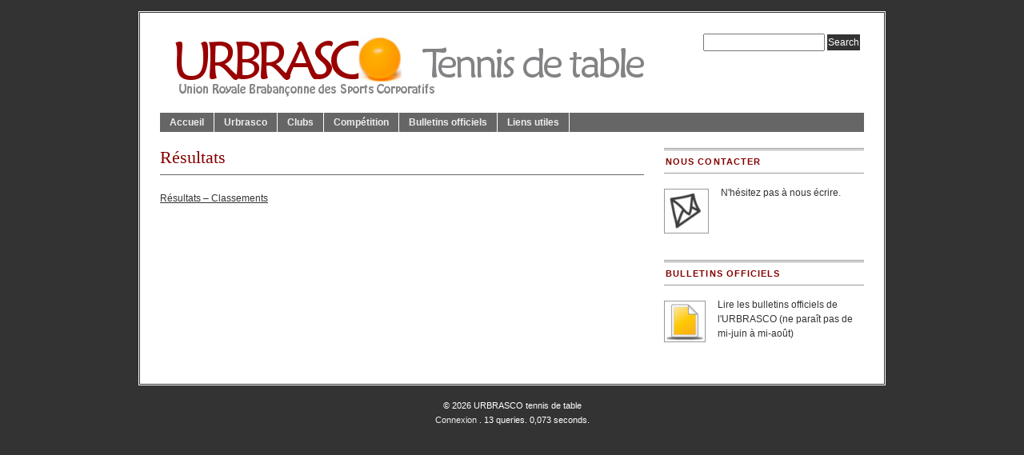

--- FILE ---
content_type: text/html; charset=UTF-8
request_url: https://www.urbrasco-tt.be/?page_id=5802
body_size: 7402
content:
<!DOCTYPE html PUBLIC "-//W3C//DTD XHTML 1.0 Transitional//EN" "http://www.w3.org/TR/xhtml1/DTD/xhtml1-transitional.dtd">
<html xmlns="http://www.w3.org/1999/xhtml" lang="fr-FR">
<head profile="http://gmpg.org/xfn/11">
<meta http-equiv="Content-Type" content="text/html; charset=UTF-8"/>
	<title>  Résultats - URBRASCO tennis de table</title>
<meta name="generator" content="WordPress 5.3.20"/>
<!-- leave this for stats -->
  
<link rel='dns-prefetch' href='//s.w.org'/>
		<script type="text/javascript">window._wpemojiSettings={"baseUrl":"https:\/\/s.w.org\/images\/core\/emoji\/12.0.0-1\/72x72\/","ext":".png","svgUrl":"https:\/\/s.w.org\/images\/core\/emoji\/12.0.0-1\/svg\/","svgExt":".svg","source":{"concatemoji":"https:\/\/www.urbrasco-tt.be\/wp-includes\/js\/wp-emoji-release.min.js?ver=5.3.20"}};!function(e,a,t){var n,r,o,i=a.createElement("canvas"),p=i.getContext&&i.getContext("2d");function s(e,t){var a=String.fromCharCode;p.clearRect(0,0,i.width,i.height),p.fillText(a.apply(this,e),0,0);e=i.toDataURL();return p.clearRect(0,0,i.width,i.height),p.fillText(a.apply(this,t),0,0),e===i.toDataURL()}function c(e){var t=a.createElement("script");t.src=e,t.defer=t.type="text/javascript",a.getElementsByTagName("head")[0].appendChild(t)}for(o=Array("flag","emoji"),t.supports={everything:!0,everythingExceptFlag:!0},r=0;r<o.length;r++)t.supports[o[r]]=function(e){if(!p||!p.fillText)return!1;switch(p.textBaseline="top",p.font="600 32px Arial",e){case"flag":return s([127987,65039,8205,9895,65039],[127987,65039,8203,9895,65039])?!1:!s([55356,56826,55356,56819],[55356,56826,8203,55356,56819])&&!s([55356,57332,56128,56423,56128,56418,56128,56421,56128,56430,56128,56423,56128,56447],[55356,57332,8203,56128,56423,8203,56128,56418,8203,56128,56421,8203,56128,56430,8203,56128,56423,8203,56128,56447]);case"emoji":return!s([55357,56424,55356,57342,8205,55358,56605,8205,55357,56424,55356,57340],[55357,56424,55356,57342,8203,55358,56605,8203,55357,56424,55356,57340])}return!1}(o[r]),t.supports.everything=t.supports.everything&&t.supports[o[r]],"flag"!==o[r]&&(t.supports.everythingExceptFlag=t.supports.everythingExceptFlag&&t.supports[o[r]]);t.supports.everythingExceptFlag=t.supports.everythingExceptFlag&&!t.supports.flag,t.DOMReady=!1,t.readyCallback=function(){t.DOMReady=!0},t.supports.everything||(n=function(){t.readyCallback()},a.addEventListener?(a.addEventListener("DOMContentLoaded",n,!1),e.addEventListener("load",n,!1)):(e.attachEvent("onload",n),a.attachEvent("onreadystatechange",function(){"complete"===a.readyState&&t.readyCallback()})),(n=t.source||{}).concatemoji?c(n.concatemoji):n.wpemoji&&n.twemoji&&(c(n.twemoji),c(n.wpemoji)))}(window,document,window._wpemojiSettings);</script>
		<style type="text/css">img.wp-smiley,img.emoji{display:inline!important;border:none!important;box-shadow:none!important;height:1em!important;width:1em!important;margin:0 .07em!important;vertical-align:-.1em!important;background:none!important;padding:0!important}</style>
	<link rel='stylesheet' id='wp-block-library-css' href='https://www.urbrasco-tt.be/wp-includes/css/dist/block-library/style.min.css,qver=5.3.20.pagespeed.ce.YSt6ufaZ6W.css' type='text/css' media='all'/>
<link rel='stylesheet' id='contact-form-7-css' href='https://www.urbrasco-tt.be/wp-content/plugins/contact-form-7/includes/css/styles.css?ver=5.1.7' type='text/css' media='all'/>
<script type='text/javascript' src='https://www.urbrasco-tt.be/wp-includes/js/jquery/jquery.js,qver=1.12.4-wp.pagespeed.jm.gp20iU5FlU.js'></script>
<script src="https://www.urbrasco-tt.be/wp-includes,_js,_jquery,_jquery-migrate.min.js,qver==1.4.1+wp-content,_themes,_Branford,_js,_jquery-1.2.3.pack.js+wp-content,_themes,_Branford,_js,_dropdowns.js+wp-content,_themes,_Branford,_js,_ui.tabs.pack.js+wp-content,_themes,_Branford,_js,_ui.tabs.js.pagespeed.jc.wmReWrHs7o.js"></script><script>eval(mod_pagespeed_mUhmJEi5Tr);</script>
<link rel='https://api.w.org/' href='https://www.urbrasco-tt.be/index.php?rest_route=/'/>
<link rel="EditURI" type="application/rsd+xml" title="RSD" href="https://www.urbrasco-tt.be/xmlrpc.php?rsd"/>
<link rel="wlwmanifest" type="application/wlwmanifest+xml" href="https://www.urbrasco-tt.be/wp-includes/wlwmanifest.xml"/> 
<meta name="generator" content="WordPress 5.3.20"/>
<link rel="canonical" href="https://www.urbrasco-tt.be/?page_id=5802"/>
<link rel='shortlink' href='https://www.urbrasco-tt.be/?p=5802'/>
<link rel="alternate" type="application/json+oembed" href="https://www.urbrasco-tt.be/index.php?rest_route=%2Foembed%2F1.0%2Fembed&#038;url=https%3A%2F%2Fwww.urbrasco-tt.be%2F%3Fpage_id%3D5802"/>
<link rel="alternate" type="text/xml+oembed" href="https://www.urbrasco-tt.be/index.php?rest_route=%2Foembed%2F1.0%2Fembed&#038;url=https%3A%2F%2Fwww.urbrasco-tt.be%2F%3Fpage_id%3D5802&#038;format=xml"/>
  

<link rel="stylesheet" href="https://www.urbrasco-tt.be/wp-content/themes/Branford/style.css+styles,_nav.css+styles,_plugins.css+styles,_template-style.css.pagespeed.cc.fcIYav6sgJ.css" type="text/css" media="screen"/>



<link rel="stylesheet" href="https://www.urbrasco-tt.be/wp-content/themes/Branford/styles/A.print.css.pagespeed.cf.CZtciwXB8U.css" type="text/css" media="print"/>
<link rel="stylesheet" href="https://www.urbrasco-tt.be/wp-content/themes/Branford/styles/ui.tabs.css" type="text/css" media="screen"/>
  
<script>eval(mod_pagespeed_YDkgXZwkaI);</script>
<script>eval(mod_pagespeed_zlqLaMxRs_);</script>
<script>eval(mod_pagespeed_z3RIX48DzA);</script>
<script>eval(mod_pagespeed_4BdllIHNi7);</script>

<script type="text/javascript">var $j=jQuery.noConflict();$j(document).ready(function(){$j('#container-4 > ul').tabs({fx:{opacity:'toggle',duration:300}});});</script>
          

<link rel="alternate" type="application/rss+xml" title="URBRASCO tennis de table RSS Feed" href="https://www.urbrasco-tt.be/?feed=rss2"/>
<link rel="pingback" href="https://www.urbrasco-tt.be/xmlrpc.php"/>



</head>
<body>
<div id="page" class="clearfloat">
<div class="clearfloat">
  <div id="branding" class="left" onclick="location.href='http://www.urbrasco-tt.be';" style="cursor: pointer;">
    <div class="blogtitle"><a href="http://www.urbrasco-tt.be/">
            </a></div>
    <div class="description">
          </div>
  </div>
  <div class="right">
    <form method="get" id="searchform" action="https://www.urbrasco-tt.be/">
<div><input type="text" value="" name="s" id="s"/>
<input type="submit" id="searchsubmit" value="Search" class="button"/>
</div>
</form>
  </div>
</div>
<ul id="nav" class="clearfloat">
  <li><a href="http://www.urbrasco-tt.be/" class="on">Accueil</a></li>
  <li class="page_item page-item-2 page_item_has_children"><a href="https://www.urbrasco-tt.be/?page_id=2">Urbrasco</a>
<ul class='children'>
	<li class="page_item page-item-8"><a href="https://www.urbrasco-tt.be/?page_id=8">Le Comité</a></li>
	<li class="page_item page-item-14"><a href="https://www.urbrasco-tt.be/?page_id=14">Instructions aux secrétaires</a></li>
	<li class="page_item page-item-10"><a href="https://www.urbrasco-tt.be/?page_id=10">Les statuts</a></li>
	<li class="page_item page-item-12"><a href="https://www.urbrasco-tt.be/?page_id=12">Le règlement</a></li>
	<li class="page_item page-item-5510"><a href="https://www.urbrasco-tt.be/?page_id=5510">Commission de Discipline</a></li>
	<li class="page_item page-item-859"><a href="https://www.urbrasco-tt.be/?page_id=859">Formulaires d&rsquo;inscription début de saison</a></li>
	<li class="page_item page-item-3572"><a href="https://www.urbrasco-tt.be/?page_id=3572">Formulaire Assurance</a></li>
	<li class="page_item page-item-8064"><a href="https://www.urbrasco-tt.be/?page_id=8064">Feuille de Match</a></li>
</ul>
</li>
<li class="page_item page-item-98 page_item_has_children"><a href="https://www.urbrasco-tt.be/?page_id=98">Clubs</a>
<ul class='children'>
	<li class="page_item page-item-100"><a href="https://www.urbrasco-tt.be/?page_id=100">A.E.Z.</a></li>
	<li class="page_item page-item-102"><a href="https://www.urbrasco-tt.be/?page_id=102">A.M.I. &#8211; P.P.C.</a></li>
	<li class="page_item page-item-106"><a href="https://www.urbrasco-tt.be/?page_id=106">A.T.T.P. Volvo</a></li>
	<li class="page_item page-item-112"><a href="https://www.urbrasco-tt.be/?page_id=112">B.N.B</a></li>
	<li class="page_item page-item-114"><a href="https://www.urbrasco-tt.be/?page_id=114">BNP Paribas Fortis</a></li>
	<li class="page_item page-item-116"><a href="https://www.urbrasco-tt.be/?page_id=116">Bruxelles-Finances (Royal Cercle Sportif)</a></li>
	<li class="page_item page-item-108"><a href="https://www.urbrasco-tt.be/?page_id=108">CTT PROFS</a></li>
	<li class="page_item page-item-130"><a href="https://www.urbrasco-tt.be/?page_id=130">Fluxys</a></li>
	<li class="page_item page-item-132"><a href="https://www.urbrasco-tt.be/?page_id=132">Forever</a></li>
	<li class="page_item page-item-134"><a href="https://www.urbrasco-tt.be/?page_id=134">Intero</a></li>
	<li class="page_item page-item-138"><a href="https://www.urbrasco-tt.be/?page_id=138">Mercedes Sport</a></li>
	<li class="page_item page-item-3585"><a href="https://www.urbrasco-tt.be/?page_id=3585">Partenamut</a></li>
	<li class="page_item page-item-144"><a href="https://www.urbrasco-tt.be/?page_id=144">Phénix TT</a></li>
	<li class="page_item page-item-128"><a href="https://www.urbrasco-tt.be/?page_id=128">POLBRUNO-EVERE</a></li>
	<li class="page_item page-item-142"><a href="https://www.urbrasco-tt.be/?page_id=142">R.T.B.F.</a></li>
	<li class="page_item page-item-146"><a href="https://www.urbrasco-tt.be/?page_id=146">S.A.B.C.A. T.T.</a></li>
	<li class="page_item page-item-148"><a href="https://www.urbrasco-tt.be/?page_id=148">S.N. TT</a></li>
	<li class="page_item page-item-150"><a href="https://www.urbrasco-tt.be/?page_id=150">S.P.R.S.</a></li>
	<li class="page_item page-item-154"><a href="https://www.urbrasco-tt.be/?page_id=154">Sibelga</a></li>
	<li class="page_item page-item-3044"><a href="https://www.urbrasco-tt.be/?page_id=3044">T.I.B.</a></li>
	<li class="page_item page-item-162"><a href="https://www.urbrasco-tt.be/?page_id=162">Tractebel</a></li>
</ul>
</li>
<li class="page_item page-item-19 page_item_has_children current_page_ancestor current_page_parent"><a href="https://www.urbrasco-tt.be/?page_id=19">Compétition</a>
<ul class='children'>
	<li class="page_item page-item-24"><a href="https://www.urbrasco-tt.be/?page_id=24">Calendrier sportif</a></li>
	<li class="page_item page-item-5802 current_page_item"><a href="https://www.urbrasco-tt.be/?page_id=5802" aria-current="page">Résultats</a></li>
	<li class="page_item page-item-618"><a href="https://www.urbrasco-tt.be/?page_id=618">Challenges</a></li>
	<li class="page_item page-item-28"><a href="https://www.urbrasco-tt.be/?page_id=28">Palmarès</a></li>
</ul>
</li>
<li class="page_item page-item-21"><a href="https://www.urbrasco-tt.be/?page_id=21">Bulletins officiels</a></li>
<li class="page_item page-item-232"><a href="https://www.urbrasco-tt.be/?page_id=232">Liens utiles</a></li>
</ul>

	<div id="content">

				<div class="post" id="post-5802">
		<h2>Résultats</h2>
			<div class="entry">
				 <p><a href="https://resultats.urbrasco-tt.be/" target="_blank" rel="noopener noreferrer">Résultats &#8211; Classements</a></p>

				
			</div>
		</div>
				</div>

<div id="sidebar">
  <ul id="sidelist">
    <div class="sidebar_widget"><h3>Nous contacter</h3><a href="//www.urbrasco-tt.be/?page_id=214" target="_self" class="widget_sp_image-image-link" title="Nous contacter"><img alt="Nous contacter" class="attachment-full alignleft" style="max-width: 100%;" src="[data-uri]"/></a><div class="widget_sp_image-description"><p>N'hésitez pas à nous écrire.</p>
</div></div><div class="sidebar_widget"><h3>Bulletins officiels</h3><a href="//www.urbrasco-tt.be/?page_id=21" target="_self" class="widget_sp_image-image-link" title="Bulletins officiels"><img alt="bulletin" class="attachment-full alignleft" style="max-width: 100%;" src="[data-uri]"/></a><div class="widget_sp_image-description"><p>Lire les bulletins officiels de l'URBRASCO (ne paraît pas de mi-juin à mi-août)</p>
</div></div>  </ul>
  <!--END SIDELIST-->
</div>
<!--END SIDEBAR-->

 </div> 
<div id="footer"> 
  <script type='text/javascript'>//<![CDATA[
var wpcf7={"apiSettings":{"root":"https:\/\/www.urbrasco-tt.be\/index.php?rest_route=\/contact-form-7\/v1","namespace":"contact-form-7\/v1"}};
//]]></script>
<script src="https://www.urbrasco-tt.be/wp-content,_plugins,_contact-form-7,_includes,_js,_scripts.js,qver==5.1.7+wp-includes,_js,_wp-embed.min.js,qver==5.3.20.pagespeed.jc.MHEJK_BAii.js"></script><script>eval(mod_pagespeed_q7IueESO4j);</script>
<script>eval(mod_pagespeed_tvL7nxP6ze);</script>
  <div> &#169; 2026 
    URBRASCO tennis de table      
    <div></div> 
    <a href="https://www.urbrasco-tt.be/wp-login.php">Connexion</a> . 
    	13 queries. 0,073 seconds.
  </div>
</div>
</body>
</html>
 <?

--- FILE ---
content_type: text/css
request_url: https://www.urbrasco-tt.be/wp-content/themes/Branford/style.css+styles,_nav.css+styles,_plugins.css+styles,_template-style.css.pagespeed.cc.fcIYav6sgJ.css
body_size: 4380
content:
/*  
Theme Name: PRiNZ BranfordMagazine 2.6
Theme URI: 
Description: A premium magazine-style layout for Wordpress with multiple functionalities inspired by the great themes of Brian Gardner and Darren Hoyt
Version: 2.6 (released 2008-12-14)
Author: Michael Oeser
Author URI: 

The CSS, XHTML and design is released under GPL:
http://www.opensource.org/licenses/gpl-license.php

Credits
=======

Thanks to Darren Hoyt and his "Mimbo" theme which has been a great inspiration
and a good source for lots of the code I used for this theme especially the intensive
use of custom fields.

Thanks to Brian Gardner and "Revolution" which inspired me to put the two additional
page layouts "Featured Page" and "3-Column-Page" into the theme.

Thanks to Patrick Griffiths who delivered the script for the dropdown menues. 
http://www.htmldog.com/articles/suckerfish/dropdowns/

I�d also like to thank Klaus Hartl (stilbuero.de) for the brilliant script I used 
for the tabbed section with the fade effect.

And last but not least my very special thanks go out to all of you out there
using the theme and sending me tons of emails telling me how great this theme is.

THANK YOU ALL!!!



/******************************************
*   HTML Elements                         
******************************************/

* {
	margin:0;
	padding:0;
	}

body,html { min-height:101%; }
	
body {
	background: #333;
	color: #333;
	padding: 13px 0 25px 0;
	}

body, select, input, textarea {
	font: 12px Arial, Verdana, Sans-Serif;
	line-height:1.5em;
	}
	
p {	margin: 15px 0;	}


hr {
	display: block;
	height:1px;
	background:#333;
	border:0;
	}

small {
	font-size: 0.9em;
	padding:3px 6px;
	}


/******* Hyperlinks ********************/

/* standard link behaviour */
a:link, a:active, a:visited { 
	color:#333;
	text-decoration: underline; 
	} 
a:hover	{ 
	color:#333;
	text-decoration: none; 
	}

.blogtitle a { text-decoration: none; }

/* Title area links */
.title:link, .title:active, .title:visited { 
	color: #840000; 
	text-decoration: none;
	} 
.title:hover { 
	color: #840000; 
	text-decoration: underline;
	} 
	
/* HTML headline links */
h3 a:link, h3 a:active, h3 a:visited  {text-decoration:none;}
h3 a:hover {text-decoration:underline;}

h4 a:link, h4 a:active, h4 a:visited  {color:#666; text-decoration:none;}
h4 a:hover {text-decoration:underline;}


/* Links in the sidebar */
.subnav li a:link, .subnav li a:visited { /* .subnav is the categories list */
	background: #fff;
	display:block;
	padding:4px 4px 4px 20px;
	border-bottom: 1px solid #999;
	}
		
.subnav li a:hover, .subnav li a:active {
	background: #F4F4EC;
	text-decoration:none!important;
	}

#sidelist a:link, #sidelist a:active, #sidelist a:visited {text-decoration:none;}
#sidelist a:hover {text-decoration:underline;}
#sidelist .children li a, #sidelist .children li a:visited {
	padding:2px 2px 2px 0px;
	border:0;
	background:#F4F4EC;
	color: #666;
	}
#sidelist .children li a:hover, #sidelist .children li a:active	{
	color:#000;
	text-decoration:none!important;
	}

/* Links in unordered lists */
.bullets li a { text-decoration:none!important;	}
.bullets li a:hover { text-decoration:underline!important;	}

/* How tags appear */
.tags a {text-decoration:none;}
.tags a:hover {text-decoration:underline;}

/* Links within comments metadata (date, Author etc.) */
.commentmetadata a:link, .commentmetadata a:active, .commentmetadata a:visited  {text-decoration:none;}
.commentmetadata a:hover {text-decoration:underline;}

/* Links in the footer */
#footer a {text-decoration: none;} 
#footer a:hover	{text-decoration: underline;}



/******************************************
*   Images                         
******************************************/

/*** default image behaviour ***/
img { border:1px solid #999; padding:1px; }


/*** WordPress specific image classes ***/
.aligncenter, div.aligncenter {
display: block;
margin-left: auto;
margin-right: auto;
}

.alignleft {
float: left;
margin: 4px 15px 5px 0;
}

.alignright {
float: right;
}

.wp-caption {
   text-align: center;
   background-color: #fff;
   margin-top:5px;
   margin-right: 15px;
   margin-bottom:0px;
}

.wp-caption img{
   padding:2px;
   border:1px solid #999;
}

.wp-caption img:hover{
   border:1px solid #333;
}

.wp-caption p.wp-caption-text {
   color:#666;
   font-size: 10px;
   line-height: 12px;
   padding: 7px 4px 2px 5px!important;
   margin: 0!important;
}


		
/******************************************
*   General Structure                         
******************************************/

#page { /*the main container*/
	width:880px;
	margin:0 auto;
	font-size:1em;
	background:#FFF;
	padding: 10px 25px 35px 25px;
	border:3px double #333;
	}

#branding {/*where the logo sits*/
	width:625px;
	height:100px;
	padding-bottom:15px;
	background:url(images/backgrounds/bg_branding.png) no-repeat;
	}

.left {
	float:left;
	}

.right {
	float:right;
	}

#sidebar {/*you guessed it: it´s the sidebar container*/
	width: 250px;
	float:right;
	}

#leftcol {/*the left homepage column carrying the "Featured Article" section*/
	width:287px;
	border-right:1px solid #b6b6b6;
	padding-right:18px;
	}

#leftcol, #rightcol {
	margin-top:10px;
	float:left
	}	
	
#rightcol {/*actually the column in the middle of the homepage (if the right column is the sidebar)*/
	width:277px;
	padding-left:18px;
	margin-top: -2px;
	text-align:justify;
	}


		
/******************************************
*   Sidebar                         
******************************************/

.subnav li {/*.subnav is mainly the categories list*/
	list-style:none;
	}

#sidelist li {
	list-style:none;
	}
	
.bullets li {
	margin:0 0 5px 15px;
	list-style:square;
	}
	
#sidelist .bullets li {
	list-style:square;
	margin-bottom:5px;
	margin-left:22px;
	}

#sidelist .children {
	background:#F4F4EC;
	}

#sidelist .children li {
	background: #F4F4EC;
	list-style: none;
	margin-left:15px;
	padding-left:15px;
	border-bottom:1px solid #fff;
	}

#sidelist .feed li{
	margin-bottom:5px;
	padding-left:20px;
	background:url(images/rss.gif) no-repeat;
	}

#sidelist .sidebar_widget {
	clear: both;
	min-height: 120px;
	}

	
/******************************************
*   Headlines                         
******************************************/

.blogtitle, .blogtitle a {
	color: #000;
	font-size: 1.8em;
	font-family: Georgia, "Times New Roman", Times, serif;
	font-weight: regular;
	padding: 20px 0px 10px 0px;
	}

h1 {
	color: #840000;
	font-size: 1.8em;
	font-family: Georgia, "Times New Roman", Times, serif;
	font-weight: bold;
	margin: 0px 10px 0px 0px;
	padding: 20px 0px 0px 10px;
	}
	
h2 {
	color: #840000;
	font: 1.8em Georgia, "Times New Roman", Times, serif;
	padding-bottom:8px;
	border-bottom:1px solid #666;
	margin: 20px 0;
	}

h3 {
	font: 1m Arial, Helvetica, sans-serif;
	text-transform:uppercase;
	letter-spacing:0.1em;
	margin-bottom:4px;
	font-weight:bold;
	color:#840000;
	}

#sidebar h2, #sidebar h3 a {
	font: 0.9em Arial, Helvetica, sans-serif;
	letter-spacing:0.3em;
	text-transform:uppercase;
	margin-bottom:4px;
	font-weight:bold;
	color:#840000;
	}

#sidebar h3, #sidebar h2 {
	font-size:0.9em;
	border-top:3px double #999;
	border-bottom:1px solid #999;
	padding:5px 0 5px 2px;
	margin:20px 0 15px 0;
	color:#840000;
	}

h3#respond {
	font-size:1.1em;
	border-top:1px solid #666;
	margin-top:25px;
	padding-top:20px
	}

h3#comments {
	margin-top:32px
	}

h3 a:link, h3 a:visited {
	color: #666;;
	}

h4 {
	font-size:1.2em;
	margin-bottom:6px;
	}
	
	
	
/******************************************
*   Content                        
******************************************/

#content {
	width:605px;
	float:left
	}
	
.description {
	font-size: 1.3em;
	font-weight: bold; 
	color:#999;
	}

/* Featured Articles formatting "leftcol" */

.feature {
	background: url(images/backgrounds/bg_featured.jpg) repeat-x #F4F4EC;
	padding:15px;
	border: 1px solid #ccc;
	}

.feature p, #rightcol p { margin:0;	}

#leftcol img, #rightcol img {
	padding:1px;
	border:1px solid #999;
	}

#leftcol .feature {	margin-bottom: 15px; }

/* Formating of the Leadstory stuff in the tabbed section */
			
#leadpic {
	float:left;
	margin: 0 18px 8px 0;
	padding:1px;
	border: 1px solid #999;
	}

.title, a.title  {
	font-family: Georgia, "Times New Roman", Times, serif;
	font-size:1.1em;
	font-weight:bold;
	color: #840000;
	letter-spacing:normal;
	}
		
#lead p {
	margin-bottom:10px;
	}

.read-on a { /* This can be used to format the "[...]" link in the lead story */
	color:#840000!important;
	text-decoration:none;
	}
	
.read-on a:hover {
	text-decoration:underline;
	}

/* Formating of "rightcol" which is the column in the homepage middle ;-) */

#rightcol img {
	float:left;
	margin:3px 10px 4px 0;
	}

#leftcol img {
	margin-bottom: 4px;
	display:block
	}
	
#rightcol .clearfloat {
	border-bottom:1px solid #999;
	padding:12px 0;
	}	
	


/* Post Formatting */

.entry {
	padding-bottom:28px;
	text-align:justify;
	}

.post blockquote {
	color:#666;
	background:#F4F4EC;
	padding:6px 14px;
	margin:18px 35px;
	border-right:1px solid #DDD;
	border-bottom:1px solid #DDD;
	}	

.post ul li {
	list-style:square;
	margin-bottom:5px;
	margin-left:42px;
	}

.post ol li {
	margin-bottom:5px;
	
	margin-left:48px;
	}
	
#tags {
	padding:3px;
	border-bottom:1px solid #DDD;
	border-top:1px solid #DDD;	
	}	
	
.postmetadata {
	font-size:0.9em;
	margin:0 0 10px 0;
	padding:5px 10px;
	background:#F4F4EC;
	border-top:1px solid #E6E3D3;	
	border-bottom:1px solid #E6E3D3;	
	}
				

/* Form Elements */

select {
	background:#f2f2f2;
	border:1px solid #9c9c9c;
	width:100%
	}
	

#searchform { 	padding:16px 5px 0 0; 	}

.button {
	padding: 1px;
	background:#333;
	color:#fff;
	border:none;
	}

.button:hover {
	background:#666;
	color:#FFF;
	text-decoration:none
	}

#commentform input {
	width: 170px;
	margin: 5px 5px 1px 0;
	}

#commentform textarea {
	width: 100%;
	margin-top:5px;
	}



/* Comments*/

.commentlist {
	padding-left:30px;
	}
	
.commentlist li {
	margin: 15px 0 3px;
	padding: 8px 15px 10px 15px;
	background:#F4F4EC;
	border:1px solid #E6E3D3;
	}

.commentlist blockquote {
	color:#666;
	background:#fff;
	padding:6px 14px;
	margin:18px 35px;
	border-right:1px solid #ccc;
	border-bottom:1px solid #ccc;
	}	

#commentform small {
	background:#FFF;
	font-weight:bold;
	padding:0;
	}
	
.commentmetadata {
	display: block;
	}

.commentlist small {
	background:#fff;
	border:1px solid #E6E3D3;
	}



/* Float Properties*/

.clearfloat:after {
	display:block;
	visibility:hidden;
	clear:both;
	height:0;
	content:".";
	}
	
.clearfloat {
	display:inline-block;
	}	

.clearfloat {
	display:block;
	}
	
	
/******************************************
*   Footer                        
******************************************/

#footer {
	margin: 0 auto;
	width: 900px;
	font-size:0.9em;
	text-align:center;
	padding-top:15px;
	color:#FFF;
	}

#footer a {
	color:#ededed;
	}
/******************************************
*   Main or page navigation styles                       
******************************************/


/*Main Navbar */

#nav {
	background:#666;
	font-size:1em;
	}
	
#nav, #nav ul {
	list-style:none;
	line-height:1;
	}

#nav a, #nav a:hover {
	display: block;
	text-decoration: none;
	border:none;
	}

#nav li {
	float: left;
	list-style:none;
	border-right:1px solid #fff;
	}

#nav a, #nav a:visited {
	display:block;
	font-weight:bold;
	color: #eee;
	padding:6px 12px;
	}

#nav a:hover, #nav a:active {
	background:#333;
	text-decoration:none;
	}	

.current_page_item	a, #home .on  {background:#333;}
	
	
	
/* Dropdown Menus for child pages */		

#nav li ul {/*first level dropdown*/
	position: absolute;
	z-index: 10;
	left: -999em;
	height: auto;
	width: 174px;
	border-bottom: 1px solid #666;
	}
	
#nav li ul ul {/*second level dropdown*/
	margin: -2em 0 0 172px;
	}

#nav li:hover ul ul, #nav li.sfhover ul ul {
	left: -999em;
	}

#nav li li {
	width: 172px;
	border-top: 1px solid #fff;
	border-right: 1px solid #fff;
	border-left: 1px solid #fff;
	background:#999;
	}

#nav li li a, #nav li li a:visited {
	font-weight:normal;
	font-size:0.9em;
	color:#FFF;
	}

#nav li li a:hover, #nav li li a:active {background:#840000;}	
	
#nav li:hover ul, #nav li li:hover ul, #nav li li li:hover ul, #nav li.sfhover ul, #nav li li.sfhover ul, #nav li li li.sfhover ul {left: auto;}

a.main:hover {background:none;}





	

		
/*STYLES FOR USED PLUGINS */

/****** Images for flexible upload plugin *********/

.imageframe {  margin:5px 12px 5px 0; padding:4px; border:1px solid #999; }
.imgalignleft { float:left; margin:0 12px 5px 0; }
.imgalignright { float:right; margin:0 0 5px 12px; }
.imgaligncenter { display:block; margin:0 auto 5px auto; } 
.imagecaption {padding: 2px 2px 0 2px; text-align: left; font-size:10px!important; color:#666!important;}

/*****************************************************
*   Special styles for the various page templates                      
****************************************************/

/* Styles for the "3-columns-page template" */

#pageleft {
	float: left;
	width: 265px;
	margin: 20px 20px 0px 0px;
	padding: 0 20px 0 0;
	border-right: solid 1px #999;
	text-align:justify;
	}
	
#pagemiddle {
	float: left;
	width: 265px;
	margin: 20px 20px 0px 0px;
	padding: 0px;
	text-align:justify;
	}
	
#pageright {
	float: right;
	width: 265px;
	margin: 20px 0px 0px 0px;
	padding: 0 0 0 20px;
	border-left: solid 1px #999;
	text-align:justify;
	}

#pageleft .bullets li, #pagemiddle .bullets li, #pageright .bullets li {
	list-style:square;
	margin-bottom:5px;
	margin-left:22px;
	}

/* Styles for the "featured-page template" */

#featured-top {
	width:880px;
	float:left;
	padding: 0 0 15px 0;
	margin: 0 0 25px 0;
	border-bottom: double 3px #999; 
	}

#featured-content {
	width:600px;
	float:left;
	}
	
	
#featured-sidebar {
	width: 250px;
	float:right;
	}
	
#featured-sidebar h3 {
	border-bottom:1px solid #999;
	padding:5px 0 5px 2px;
	margin:0 0 20px 0;
	}	
	
#featured-sidebar .sidebar_widget {
	margin:0 0 20px 0;
	text-align:justify;
	clear: both;
	margin-bottom: 20px;
	}
	
#featured-leftcol {
	width:600px;
	float:left;
	margin:20px 20px 0 0;
	padding: 0 25px 0 0;
	border-right: 1px solid #999;
	}

#featured-leftcol h2, #featured-rightcol h2, #featured-content h2{
	color: #840000;
	font: 1.8em Georgia, "Times New Roman", Times, serif;
	margin: 0 0 10px 0;
	border:none;
	}

#featured-leftcol img{
	float:left;
	margin:0 20px 10px 0;
	padding:1px;
	border: 1px solid #999;
	}

#featured-rightcol{
	width:230px;
	float:right;
	margin-top:20px;
	}

#featured-rightcol li {
	list-style:none
	}

#featured-rightcol .bullets li {
	list-style:square;
	margin-bottom:5px;
	margin-left:22px;
	}

.featured_post blockquote {
	color:#666;
	background:#F4F4EC;
	padding:6px 14px;
	margin:18px 35px;
	border-right:1px solid #DDD;
	border-bottom:1px solid #DDD;
	}	

.featured_post ul li {
	list-style:square;
	margin-bottom:5px;
	
	margin-left:42px;
	}

.featured_post ol li {
	margin-bottom:5px;
	
	margin-left:48px;
	}


--- FILE ---
content_type: text/css
request_url: https://www.urbrasco-tt.be/wp-content/themes/Branford/styles/A.print.css.pagespeed.cf.CZtciwXB8U.css
body_size: 355
content:
body,html{background:#fff;font:12pt Arial,Helvetica,sans-serif;color:#000}a:link,a:visited{background:transparent;font-weight:bold;text-decoration:underline;color:#000}h1,h2,h3,h4{font-family:Georgia,"Times New Roman",Times,serif}h1{font-size:2em}h2{font-size:1.8em}h3{font-size:1.5em}h4{font-size:1.2em}img{display:block;border:0}#nav,#searchform,#branding,#commentform,#footer,#sidebar{display:none}hr{background:#000;color:#000;width:100%;height:1px;margin:2em 0;border:none}blockquote{margin:1.5em 0;padding:1em;border:1px solid #ccc;font-style:italic;font-size:.9em}

--- FILE ---
content_type: application/javascript
request_url: https://www.urbrasco-tt.be/wp-includes,_js,_jquery,_jquery-migrate.min.js,qver==1.4.1+wp-content,_themes,_Branford,_js,_jquery-1.2.3.pack.js+wp-content,_themes,_Branford,_js,_dropdowns.js+wp-content,_themes,_Branford,_js,_ui.tabs.pack.js+wp-content,_themes,_Branford,_js,_ui.tabs.js.pagespeed.jc.wmReWrHs7o.js
body_size: 24529
content:
var mod_pagespeed_mUhmJEi5Tr = "\"undefined\"==typeof jQuery.migrateMute&&(jQuery.migrateMute=!0),function(a,b,c){function d(c){var d=b.console;f[c]||(f[c]=!0,a.migrateWarnings.push(c),d&&d.warn&&!a.migrateMute&&(d.warn(\"JQMIGRATE: \"+c),a.migrateTrace&&d.trace&&d.trace()))}function e(b,c,e,f){if(Object.defineProperty)try{return void Object.defineProperty(b,c,{configurable:!0,enumerable:!0,get:function(){return d(f),e},set:function(a){d(f),e=a}})}catch(g){}a._definePropertyBroken=!0,b[c]=e}a.migrateVersion=\"1.4.1\";var f={};a.migrateWarnings=[],b.console&&b.console.log&&b.console.log(\"JQMIGRATE: Migrate is installed\"+(a.migrateMute?\"\":\" with logging active\")+\", version \"+a.migrateVersion),a.migrateTrace===c&&(a.migrateTrace=!0),a.migrateReset=function(){f={},a.migrateWarnings.length=0},\"BackCompat\"===document.compatMode&&d(\"jQuery is not compatible with Quirks Mode\");var g=a(\"<input/>\",{size:1}).attr(\"size\")&&a.attrFn,h=a.attr,i=a.attrHooks.value&&a.attrHooks.value.get||function(){return null},j=a.attrHooks.value&&a.attrHooks.value.set||function(){return c},k=/^(?:input|button)$/i,l=/^[238]$/,m=/^(?:autofocus|autoplay|async|checked|controls|defer|disabled|hidden|loop|multiple|open|readonly|required|scoped|selected)$/i,n=/^(?:checked|selected)$/i;e(a,\"attrFn\",g||{},\"jQuery.attrFn is deprecated\"),a.attr=function(b,e,f,i){var j=e.toLowerCase(),o=b&&b.nodeType;return i&&(h.length<4&&d(\"jQuery.fn.attr( props, pass ) is deprecated\"),b&&!l.test(o)&&(g?e in g:a.isFunction(a.fn[e])))?a(b)[e](f):(\"type\"===e&&f!==c&&k.test(b.nodeName)&&b.parentNode&&d(\"Can't change the 'type' of an input or button in IE 6/7/8\"),!a.attrHooks[j]&&m.test(j)&&(a.attrHooks[j]={get:function(b,d){var e,f=a.prop(b,d);return f===!0||\"boolean\"!=typeof f&&(e=b.getAttributeNode(d))&&e.nodeValue!==!1?d.toLowerCase():c},set:function(b,c,d){var e;return c===!1?a.removeAttr(b,d):(e=a.propFix[d]||d,e in b&&(b[e]=!0),b.setAttribute(d,d.toLowerCase())),d}},n.test(j)&&d(\"jQuery.fn.attr('\"+j+\"') might use property instead of attribute\")),h.call(a,b,e,f))},a.attrHooks.value={get:function(a,b){var c=(a.nodeName||\"\").toLowerCase();return\"button\"===c?i.apply(this,arguments):(\"input\"!==c&&\"option\"!==c&&d(\"jQuery.fn.attr('value') no longer gets properties\"),b in a?a.value:null)},set:function(a,b){var c=(a.nodeName||\"\").toLowerCase();return\"button\"===c?j.apply(this,arguments):(\"input\"!==c&&\"option\"!==c&&d(\"jQuery.fn.attr('value', val) no longer sets properties\"),void(a.value=b))}};var o,p,q=a.fn.init,r=a.find,s=a.parseJSON,t=/^\\s*</,u=/\\[(\\s*[-\\w]+\\s*)([~|^$*]?=)\\s*([-\\w#]*?#[-\\w#]*)\\s*\\]/,v=/\\[(\\s*[-\\w]+\\s*)([~|^$*]?=)\\s*([-\\w#]*?#[-\\w#]*)\\s*\\]/g,w=/^([^<]*)(<[\\w\\W]+>)([^>]*)$/;a.fn.init=function(b,e,f){var g,h;return b&&\"string\"==typeof b&&!a.isPlainObject(e)&&(g=w.exec(a.trim(b)))&&g[0]&&(t.test(b)||d(\"$(html) HTML strings must start with '<' character\"),g[3]&&d(\"$(html) HTML text after last tag is ignored\"),\"#\"===g[0].charAt(0)&&(d(\"HTML string cannot start with a '#' character\"),a.error(\"JQMIGRATE: Invalid selector string (XSS)\")),e&&e.context&&e.context.nodeType&&(e=e.context),a.parseHTML)?q.call(this,a.parseHTML(g[2],e&&e.ownerDocument||e||document,!0),e,f):(h=q.apply(this,arguments),b&&b.selector!==c?(h.selector=b.selector,h.context=b.context):(h.selector=\"string\"==typeof b?b:\"\",b&&(h.context=b.nodeType?b:e||document)),h)},a.fn.init.prototype=a.fn,a.find=function(a){var b=Array.prototype.slice.call(arguments);if(\"string\"==typeof a&&u.test(a))try{document.querySelector(a)}catch(c){a=a.replace(v,function(a,b,c,d){return\"[\"+b+c+'\"'+d+'\"]'});try{document.querySelector(a),d(\"Attribute selector with '#' must be quoted: \"+b[0]),b[0]=a}catch(e){d(\"Attribute selector with '#' was not fixed: \"+b[0])}}return r.apply(this,b)};var x;for(x in r)Object.prototype.hasOwnProperty.call(r,x)&&(a.find[x]=r[x]);a.parseJSON=function(a){return a?s.apply(this,arguments):(d(\"jQuery.parseJSON requires a valid JSON string\"),null)},a.uaMatch=function(a){a=a.toLowerCase();var b=/(chrome)[ \\/]([\\w.]+)/.exec(a)||/(webkit)[ \\/]([\\w.]+)/.exec(a)||/(opera)(?:.*version|)[ \\/]([\\w.]+)/.exec(a)||/(msie) ([\\w.]+)/.exec(a)||a.indexOf(\"compatible\")<0&&/(mozilla)(?:.*? rv:([\\w.]+)|)/.exec(a)||[];return{browser:b[1]||\"\",version:b[2]||\"0\"}},a.browser||(o=a.uaMatch(navigator.userAgent),p={},o.browser&&(p[o.browser]=!0,p.version=o.version),p.chrome?p.webkit=!0:p.webkit&&(p.safari=!0),a.browser=p),e(a,\"browser\",a.browser,\"jQuery.browser is deprecated\"),a.boxModel=a.support.boxModel=\"CSS1Compat\"===document.compatMode,e(a,\"boxModel\",a.boxModel,\"jQuery.boxModel is deprecated\"),e(a.support,\"boxModel\",a.support.boxModel,\"jQuery.support.boxModel is deprecated\"),a.sub=function(){function b(a,c){return new b.fn.init(a,c)}a.extend(!0,b,this),b.superclass=this,b.fn=b.prototype=this(),b.fn.constructor=b,b.sub=this.sub,b.fn.init=function(d,e){var f=a.fn.init.call(this,d,e,c);return f instanceof b?f:b(f)},b.fn.init.prototype=b.fn;var c=b(document);return d(\"jQuery.sub() is deprecated\"),b},a.fn.size=function(){return d(\"jQuery.fn.size() is deprecated; use the .length property\"),this.length};var y=!1;a.swap&&a.each([\"height\",\"width\",\"reliableMarginRight\"],function(b,c){var d=a.cssHooks[c]&&a.cssHooks[c].get;d&&(a.cssHooks[c].get=function(){var a;return y=!0,a=d.apply(this,arguments),y=!1,a})}),a.swap=function(a,b,c,e){var f,g,h={};y||d(\"jQuery.swap() is undocumented and deprecated\");for(g in b)h[g]=a.style[g],a.style[g]=b[g];f=c.apply(a,e||[]);for(g in b)a.style[g]=h[g];return f},a.ajaxSetup({converters:{\"text json\":a.parseJSON}});var z=a.fn.data;a.fn.data=function(b){var e,f,g=this[0];return!g||\"events\"!==b||1!==arguments.length||(e=a.data(g,b),f=a._data(g,b),e!==c&&e!==f||f===c)?z.apply(this,arguments):(d(\"Use of jQuery.fn.data('events') is deprecated\"),f)};var A=/\\/(java|ecma)script/i;a.clean||(a.clean=function(b,c,e,f){c=c||document,c=!c.nodeType&&c[0]||c,c=c.ownerDocument||c,d(\"jQuery.clean() is deprecated\");var g,h,i,j,k=[];if(a.merge(k,a.buildFragment(b,c).childNodes),e)for(i=function(a){return!a.type||A.test(a.type)?f?f.push(a.parentNode?a.parentNode.removeChild(a):a):e.appendChild(a):void 0},g=0;null!=(h=k[g]);g++)a.nodeName(h,\"script\")&&i(h)||(e.appendChild(h),\"undefined\"!=typeof h.getElementsByTagName&&(j=a.grep(a.merge([],h.getElementsByTagName(\"script\")),i),k.splice.apply(k,[g+1,0].concat(j)),g+=j.length));return k});var B=a.event.add,C=a.event.remove,D=a.event.trigger,E=a.fn.toggle,F=a.fn.live,G=a.fn.die,H=a.fn.load,I=\"ajaxStart|ajaxStop|ajaxSend|ajaxComplete|ajaxError|ajaxSuccess\",J=new RegExp(\"\\\\b(?:\"+I+\")\\\\b\"),K=/(?:^|\\s)hover(\\.\\S+|)\\b/,L=function(b){return\"string\"!=typeof b||a.event.special.hover?b:(K.test(b)&&d(\"'hover' pseudo-event is deprecated, use 'mouseenter mouseleave'\"),b&&b.replace(K,\"mouseenter$1 mouseleave$1\"))};a.event.props&&\"attrChange\"!==a.event.props[0]&&a.event.props.unshift(\"attrChange\",\"attrName\",\"relatedNode\",\"srcElement\"),a.event.dispatch&&e(a.event,\"handle\",a.event.dispatch,\"jQuery.event.handle is undocumented and deprecated\"),a.event.add=function(a,b,c,e,f){a!==document&&J.test(b)&&d(\"AJAX events should be attached to document: \"+b),B.call(this,a,L(b||\"\"),c,e,f)},a.event.remove=function(a,b,c,d,e){C.call(this,a,L(b)||\"\",c,d,e)},a.each([\"load\",\"unload\",\"error\"],function(b,c){a.fn[c]=function(){var a=Array.prototype.slice.call(arguments,0);return\"load\"===c&&\"string\"==typeof a[0]?H.apply(this,a):(d(\"jQuery.fn.\"+c+\"() is deprecated\"),a.splice(0,0,c),arguments.length?this.bind.apply(this,a):(this.triggerHandler.apply(this,a),this))}}),a.fn.toggle=function(b,c){if(!a.isFunction(b)||!a.isFunction(c))return E.apply(this,arguments);d(\"jQuery.fn.toggle(handler, handler...) is deprecated\");var e=arguments,f=b.guid||a.guid++,g=0,h=function(c){var d=(a._data(this,\"lastToggle\"+b.guid)||0)%g;return a._data(this,\"lastToggle\"+b.guid,d+1),c.preventDefault(),e[d].apply(this,arguments)||!1};for(h.guid=f;g<e.length;)e[g++].guid=f;return this.click(h)},a.fn.live=function(b,c,e){return d(\"jQuery.fn.live() is deprecated\"),F?F.apply(this,arguments):(a(this.context).on(b,this.selector,c,e),this)},a.fn.die=function(b,c){return d(\"jQuery.fn.die() is deprecated\"),G?G.apply(this,arguments):(a(this.context).off(b,this.selector||\"**\",c),this)},a.event.trigger=function(a,b,c,e){return c||J.test(a)||d(\"Global events are undocumented and deprecated\"),D.call(this,a,b,c||document,e)},a.each(I.split(\"|\"),function(b,c){a.event.special[c]={setup:function(){var b=this;return b!==document&&(a.event.add(document,c+\".\"+a.guid,function(){a.event.trigger(c,Array.prototype.slice.call(arguments,1),b,!0)}),a._data(this,c,a.guid++)),!1},teardown:function(){return this!==document&&a.event.remove(document,c+\".\"+a._data(this,c)),!1}}}),a.event.special.ready={setup:function(){this===document&&d(\"'ready' event is deprecated\")}};var M=a.fn.andSelf||a.fn.addBack,N=a.fn.find;if(a.fn.andSelf=function(){return d(\"jQuery.fn.andSelf() replaced by jQuery.fn.addBack()\"),M.apply(this,arguments)},a.fn.find=function(a){var b=N.apply(this,arguments);return b.context=this.context,b.selector=this.selector?this.selector+\" \"+a:a,b},a.Callbacks){var O=a.Deferred,P=[[\"resolve\",\"done\",a.Callbacks(\"once memory\"),a.Callbacks(\"once memory\"),\"resolved\"],[\"reject\",\"fail\",a.Callbacks(\"once memory\"),a.Callbacks(\"once memory\"),\"rejected\"],[\"notify\",\"progress\",a.Callbacks(\"memory\"),a.Callbacks(\"memory\")]];a.Deferred=function(b){var c=O(),e=c.promise();return c.pipe=e.pipe=function(){var b=arguments;return d(\"deferred.pipe() is deprecated\"),a.Deferred(function(d){a.each(P,function(f,g){var h=a.isFunction(b[f])&&b[f];c[g[1]](function(){var b=h&&h.apply(this,arguments);b&&a.isFunction(b.promise)?b.promise().done(d.resolve).fail(d.reject).progress(d.notify):d[g[0]+\"With\"](this===e?d.promise():this,h?[b]:arguments)})}),b=null}).promise()},c.isResolved=function(){return d(\"deferred.isResolved is deprecated\"),\"resolved\"===c.state()},c.isRejected=function(){return d(\"deferred.isRejected is deprecated\"),\"rejected\"===c.state()},b&&b.call(c,c),c}}}(jQuery,window);";
var mod_pagespeed_YDkgXZwkaI = "eval(function(p,a,c,k,e,r){e=function(c){return(c<a?'':e(parseInt(c/a)))+((c=c%a)>35?String.fromCharCode(c+29):c.toString(36))};if(!''.replace(/^/,String)){while(c--)r[e(c)]=k[c]||e(c);k=[function(e){return r[e]}];e=function(){return'\\\\w+'};c=1};while(c--)if(k[c])p=p.replace(new RegExp('\\\\b'+e(c)+'\\\\b','g'),k[c]);return p}('(J(){7(1e.3N)L w=1e.3N;L E=1e.3N=J(a,b){K 1B E.2l.4T(a,b)};7(1e.$)L D=1e.$;1e.$=E;L u=/^[^<]*(<(.|\\\\s)+>)[^>]*$|^#(\\\\w+)$/;L G=/^.[^:#\\\\[\\\\.]*$/;E.1n=E.2l={4T:J(d,b){d=d||T;7(d.15){6[0]=d;6.M=1;K 6}N 7(1o d==\"25\"){L c=u.2O(d);7(c&&(c[1]||!b)){7(c[1])d=E.4a([c[1]],b);N{L a=T.5J(c[3]);7(a)7(a.2w!=c[3])K E().2s(d);N{6[0]=a;6.M=1;K 6}N d=[]}}N K 1B E(b).2s(d)}N 7(E.1q(d))K 1B E(T)[E.1n.21?\"21\":\"3U\"](d);K 6.6E(d.1k==1M&&d||(d.5h||d.M&&d!=1e&&!d.15&&d[0]!=10&&d[0].15)&&E.2I(d)||[d])},5h:\"1.2.3\",87:J(){K 6.M},M:0,22:J(a){K a==10?E.2I(6):6[a]},2F:J(b){L a=E(b);a.54=6;K a},6E:J(a){6.M=0;1M.2l.1g.1i(6,a);K 6},R:J(a,b){K E.R(6,a,b)},4X:J(b){L a=-1;6.R(J(i){7(6==b)a=i});K a},1J:J(c,a,b){L d=c;7(c.1k==4e)7(a==10)K 6.M&&E[b||\"1J\"](6[0],c)||10;N{d={};d[c]=a}K 6.R(J(i){Q(c 1p d)E.1J(b?6.W:6,c,E.1l(6,d[c],b,i,c))})},1j:J(b,a){7((b==\\'27\\'||b==\\'1R\\')&&2M(a)<0)a=10;K 6.1J(b,a,\"2o\")},1u:J(b){7(1o b!=\"3V\"&&b!=V)K 6.4x().3t((6[0]&&6[0].2i||T).5r(b));L a=\"\";E.R(b||6,J(){E.R(6.3p,J(){7(6.15!=8)a+=6.15!=1?6.6K:E.1n.1u([6])})});K a},5m:J(b){7(6[0])E(b,6[0].2i).5k().3o(6[0]).2c(J(){L a=6;2b(a.1C)a=a.1C;K a}).3t(6);K 6},8w:J(a){K 6.R(J(){E(6).6z().5m(a)})},8p:J(a){K 6.R(J(){E(6).5m(a)})},3t:J(){K 6.3O(18,P,S,J(a){7(6.15==1)6.38(a)})},6q:J(){K 6.3O(18,P,P,J(a){7(6.15==1)6.3o(a,6.1C)})},6o:J(){K 6.3O(18,S,S,J(a){6.1a.3o(a,6)})},5a:J(){K 6.3O(18,S,P,J(a){6.1a.3o(a,6.2B)})},3h:J(){K 6.54||E([])},2s:J(b){L c=E.2c(6,J(a){K E.2s(b,a)});K 6.2F(/[^+>] [^+>]/.17(b)||b.1f(\"..\")>-1?E.57(c):c)},5k:J(e){L f=6.2c(J(){7(E.14.1d&&!E.3E(6)){L a=6.69(P),4Y=T.3s(\"1x\");4Y.38(a);K E.4a([4Y.3d])[0]}N K 6.69(P)});L d=f.2s(\"*\").4R().R(J(){7(6[F]!=10)6[F]=V});7(e===P)6.2s(\"*\").4R().R(J(i){7(6.15==3)K;L c=E.O(6,\"2R\");Q(L a 1p c)Q(L b 1p c[a])E.16.1b(d[i],a,c[a][b],c[a][b].O)});K f},1E:J(b){K 6.2F(E.1q(b)&&E.3y(6,J(a,i){K b.1P(a,i)})||E.3e(b,6))},56:J(b){7(b.1k==4e)7(G.17(b))K 6.2F(E.3e(b,6,P));N b=E.3e(b,6);L a=b.M&&b[b.M-1]!==10&&!b.15;K 6.1E(J(){K a?E.33(6,b)<0:6!=b})},1b:J(a){K!a?6:6.2F(E.37(6.22(),a.1k==4e?E(a).22():a.M!=10&&(!a.12||E.12(a,\"3u\"))?a:[a]))},3H:J(a){K a?E.3e(a,6).M>0:S},7j:J(a){K 6.3H(\".\"+a)},5O:J(b){7(b==10){7(6.M){L c=6[0];7(E.12(c,\"2k\")){L e=c.3T,5I=[],11=c.11,2X=c.U==\"2k-2X\";7(e<0)K V;Q(L i=2X?e:0,2f=2X?e+1:11.M;i<2f;i++){L d=11[i];7(d.2p){b=E.14.1d&&!d.9J.1A.9y?d.1u:d.1A;7(2X)K b;5I.1g(b)}}K 5I}N K(6[0].1A||\"\").1r(/\\\\r/g,\"\")}K 10}K 6.R(J(){7(6.15!=1)K;7(b.1k==1M&&/5u|5t/.17(6.U))6.3k=(E.33(6.1A,b)>=0||E.33(6.31,b)>=0);N 7(E.12(6,\"2k\")){L a=b.1k==1M?b:[b];E(\"98\",6).R(J(){6.2p=(E.33(6.1A,a)>=0||E.33(6.1u,a)>=0)});7(!a.M)6.3T=-1}N 6.1A=b})},3q:J(a){K a==10?(6.M?6[0].3d:V):6.4x().3t(a)},6S:J(a){K 6.5a(a).1V()},6Z:J(i){K 6.2K(i,i+1)},2K:J(){K 6.2F(1M.2l.2K.1i(6,18))},2c:J(b){K 6.2F(E.2c(6,J(a,i){K b.1P(a,i,a)}))},4R:J(){K 6.1b(6.54)},O:J(d,b){L a=d.23(\".\");a[1]=a[1]?\".\"+a[1]:\"\";7(b==V){L c=6.5n(\"8P\"+a[1]+\"!\",[a[0]]);7(c==10&&6.M)c=E.O(6[0],d);K c==V&&a[1]?6.O(a[0]):c}N K 6.1N(\"8K\"+a[1]+\"!\",[a[0],b]).R(J(){E.O(6,d,b)})},35:J(a){K 6.R(J(){E.35(6,a)})},3O:J(g,f,h,d){L e=6.M>1,3n;K 6.R(J(){7(!3n){3n=E.4a(g,6.2i);7(h)3n.8D()}L b=6;7(f&&E.12(6,\"1O\")&&E.12(3n[0],\"4v\"))b=6.3S(\"1U\")[0]||6.38(6.2i.3s(\"1U\"));L c=E([]);E.R(3n,J(){L a=e?E(6).5k(P)[0]:6;7(E.12(a,\"1m\")){c=c.1b(a)}N{7(a.15==1)c=c.1b(E(\"1m\",a).1V());d.1P(b,a)}});c.R(6A)})}};E.2l.4T.2l=E.2l;J 6A(i,a){7(a.3Q)E.3P({1c:a.3Q,3l:S,1H:\"1m\"});N E.5g(a.1u||a.6x||a.3d||\"\");7(a.1a)a.1a.34(a)}E.1s=E.1n.1s=J(){L b=18[0]||{},i=1,M=18.M,5c=S,11;7(b.1k==8d){5c=b;b=18[1]||{};i=2}7(1o b!=\"3V\"&&1o b!=\"J\")b={};7(M==1){b=6;i=0}Q(;i<M;i++)7((11=18[i])!=V)Q(L a 1p 11){7(b===11[a])6w;7(5c&&11[a]&&1o 11[a]==\"3V\"&&b[a]&&!11[a].15)b[a]=E.1s(b[a],11[a]);N 7(11[a]!=10)b[a]=11[a]}K b};L F=\"3N\"+(1B 3v()).3L(),6t=0,5b={};L H=/z-?4X|86-?84|1w|6k|7Z-?1R/i;E.1s({7Y:J(a){1e.$=D;7(a)1e.3N=w;K E},1q:J(a){K!!a&&1o a!=\"25\"&&!a.12&&a.1k!=1M&&/J/i.17(a+\"\")},3E:J(a){K a.1F&&!a.1h||a.28&&a.2i&&!a.2i.1h},5g:J(a){a=E.3g(a);7(a){L b=T.3S(\"6f\")[0]||T.1F,1m=T.3s(\"1m\");1m.U=\"1u/4m\";7(E.14.1d)1m.1u=a;N 1m.38(T.5r(a));b.38(1m);b.34(1m)}},12:J(b,a){K b.12&&b.12.2E()==a.2E()},1T:{},O:J(c,d,b){c=c==1e?5b:c;L a=c[F];7(!a)a=c[F]=++6t;7(d&&!E.1T[a])E.1T[a]={};7(b!=10)E.1T[a][d]=b;K d?E.1T[a][d]:a},35:J(c,b){c=c==1e?5b:c;L a=c[F];7(b){7(E.1T[a]){2V E.1T[a][b];b=\"\";Q(b 1p E.1T[a])1Q;7(!b)E.35(c)}}N{1S{2V c[F]}1X(e){7(c.52)c.52(F)}2V E.1T[a]}},R:J(c,a,b){7(b){7(c.M==10){Q(L d 1p c)7(a.1i(c[d],b)===S)1Q}N Q(L i=0,M=c.M;i<M;i++)7(a.1i(c[i],b)===S)1Q}N{7(c.M==10){Q(L d 1p c)7(a.1P(c[d],d,c[d])===S)1Q}N Q(L i=0,M=c.M,1A=c[0];i<M&&a.1P(1A,i,1A)!==S;1A=c[++i]){}}K c},1l:J(b,a,c,i,d){7(E.1q(a))a=a.1P(b,i);K a&&a.1k==51&&c==\"2o\"&&!H.17(d)?a+\"2S\":a},1t:{1b:J(c,b){E.R((b||\"\").23(/\\\\s+/),J(i,a){7(c.15==1&&!E.1t.3Y(c.1t,a))c.1t+=(c.1t?\" \":\"\")+a})},1V:J(c,b){7(c.15==1)c.1t=b!=10?E.3y(c.1t.23(/\\\\s+/),J(a){K!E.1t.3Y(b,a)}).6a(\" \"):\"\"},3Y:J(b,a){K E.33(a,(b.1t||b).3X().23(/\\\\s+/))>-1}},68:J(b,c,a){L e={};Q(L d 1p c){e[d]=b.W[d];b.W[d]=c[d]}a.1P(b);Q(L d 1p c)b.W[d]=e[d]},1j:J(d,e,c){7(e==\"27\"||e==\"1R\"){L b,46={43:\"4W\",4U:\"1Z\",19:\"3D\"},3c=e==\"27\"?[\"7O\",\"7M\"]:[\"7J\",\"7I\"];J 5E(){b=e==\"27\"?d.7H:d.7F;L a=0,2N=0;E.R(3c,J(){a+=2M(E.2o(d,\"7E\"+6,P))||0;2N+=2M(E.2o(d,\"2N\"+6+\"5X\",P))||0});b-=24.7C(a+2N)}7(E(d).3H(\":4d\"))5E();N E.68(d,46,5E);K 24.2f(0,b)}K E.2o(d,e,c)},2o:J(e,k,j){L d;J 3x(b){7(!E.14.2d)K S;L a=T.4c.4K(b,V);K!a||a.4M(\"3x\")==\"\"}7(k==\"1w\"&&E.14.1d){d=E.1J(e.W,\"1w\");K d==\"\"?\"1\":d}7(E.14.2z&&k==\"19\"){L c=e.W.50;e.W.50=\"0 7r 7o\";e.W.50=c}7(k.1D(/4g/i))k=y;7(!j&&e.W&&e.W[k])d=e.W[k];N 7(T.4c&&T.4c.4K){7(k.1D(/4g/i))k=\"4g\";k=k.1r(/([A-Z])/g,\"-$1\").2h();L h=T.4c.4K(e,V);7(h&&!3x(e))d=h.4M(k);N{L f=[],2C=[];Q(L a=e;a&&3x(a);a=a.1a)2C.4J(a);Q(L i=0;i<2C.M;i++)7(3x(2C[i])){f[i]=2C[i].W.19;2C[i].W.19=\"3D\"}d=k==\"19\"&&f[2C.M-1]!=V?\"2H\":(h&&h.4M(k))||\"\";Q(L i=0;i<f.M;i++)7(f[i]!=V)2C[i].W.19=f[i]}7(k==\"1w\"&&d==\"\")d=\"1\"}N 7(e.4n){L g=k.1r(/\\\\-(\\\\w)/g,J(a,b){K b.2E()});d=e.4n[k]||e.4n[g];7(!/^\\\\d+(2S)?$/i.17(d)&&/^\\\\d/.17(d)){L l=e.W.26,3K=e.3K.26;e.3K.26=e.4n.26;e.W.26=d||0;d=e.W.7f+\"2S\";e.W.26=l;e.3K.26=3K}}K d},4a:J(l,h){L k=[];h=h||T;7(1o h.3s==\\'10\\')h=h.2i||h[0]&&h[0].2i||T;E.R(l,J(i,d){7(!d)K;7(d.1k==51)d=d.3X();7(1o d==\"25\"){d=d.1r(/(<(\\\\w+)[^>]*?)\\\\/>/g,J(b,a,c){K c.1D(/^(aa|a6|7e|a5|4D|7a|a0|3m|9W|9U|9S)$/i)?b:a+\"></\"+c+\">\"});L f=E.3g(d).2h(),1x=h.3s(\"1x\");L e=!f.1f(\"<9P\")&&[1,\"<2k 74=\\'74\\'>\",\"</2k>\"]||!f.1f(\"<9M\")&&[1,\"<73>\",\"</73>\"]||f.1D(/^<(9G|1U|9E|9B|9x)/)&&[1,\"<1O>\",\"</1O>\"]||!f.1f(\"<4v\")&&[2,\"<1O><1U>\",\"</1U></1O>\"]||(!f.1f(\"<9w\")||!f.1f(\"<9v\"))&&[3,\"<1O><1U><4v>\",\"</4v></1U></1O>\"]||!f.1f(\"<7e\")&&[2,\"<1O><1U></1U><6V>\",\"</6V></1O>\"]||E.14.1d&&[1,\"1x<1x>\",\"</1x>\"]||[0,\"\",\"\"];1x.3d=e[1]+d+e[2];2b(e[0]--)1x=1x.5o;7(E.14.1d){L g=!f.1f(\"<1O\")&&f.1f(\"<1U\")<0?1x.1C&&1x.1C.3p:e[1]==\"<1O>\"&&f.1f(\"<1U\")<0?1x.3p:[];Q(L j=g.M-1;j>=0;--j)7(E.12(g[j],\"1U\")&&!g[j].3p.M)g[j].1a.34(g[j]);7(/^\\\\s/.17(d))1x.3o(h.5r(d.1D(/^\\\\s*/)[0]),1x.1C)}d=E.2I(1x.3p)}7(d.M===0&&(!E.12(d,\"3u\")&&!E.12(d,\"2k\")))K;7(d[0]==10||E.12(d,\"3u\")||d.11)k.1g(d);N k=E.37(k,d)});K k},1J:J(d,e,c){7(!d||d.15==3||d.15==8)K 10;L f=E.3E(d)?{}:E.46;7(e==\"2p\"&&E.14.2d)d.1a.3T;7(f[e]){7(c!=10)d[f[e]]=c;K d[f[e]]}N 7(E.14.1d&&e==\"W\")K E.1J(d.W,\"9u\",c);N 7(c==10&&E.14.1d&&E.12(d,\"3u\")&&(e==\"9r\"||e==\"9o\"))K d.9m(e).6K;N 7(d.28){7(c!=10){7(e==\"U\"&&E.12(d,\"4D\")&&d.1a)6Q\"U 9i 9h\\'t 9g 9e\";d.9b(e,\"\"+c)}7(E.14.1d&&/6O|3Q/.17(e)&&!E.3E(d))K d.4z(e,2);K d.4z(e)}N{7(e==\"1w\"&&E.14.1d){7(c!=10){d.6k=1;d.1E=(d.1E||\"\").1r(/6M\\\\([^)]*\\\\)/,\"\")+(2M(c).3X()==\"96\"?\"\":\"6M(1w=\"+c*6L+\")\")}K d.1E&&d.1E.1f(\"1w=\")>=0?(2M(d.1E.1D(/1w=([^)]*)/)[1])/6L).3X():\"\"}e=e.1r(/-([a-z])/95,J(a,b){K b.2E()});7(c!=10)d[e]=c;K d[e]}},3g:J(a){K(a||\"\").1r(/^\\\\s+|\\\\s+$/g,\"\")},2I:J(b){L a=[];7(1o b!=\"93\")Q(L i=0,M=b.M;i<M;i++)a.1g(b[i]);N a=b.2K(0);K a},33:J(b,a){Q(L i=0,M=a.M;i<M;i++)7(a[i]==b)K i;K-1},37:J(a,b){7(E.14.1d){Q(L i=0;b[i];i++)7(b[i].15!=8)a.1g(b[i])}N Q(L i=0;b[i];i++)a.1g(b[i]);K a},57:J(a){L c=[],2r={};1S{Q(L i=0,M=a.M;i<M;i++){L b=E.O(a[i]);7(!2r[b]){2r[b]=P;c.1g(a[i])}}}1X(e){c=a}K c},3y:J(c,a,d){L b=[];Q(L i=0,M=c.M;i<M;i++)7(!d&&a(c[i],i)||d&&!a(c[i],i))b.1g(c[i]);K b},2c:J(d,a){L c=[];Q(L i=0,M=d.M;i<M;i++){L b=a(d[i],i);7(b!==V&&b!=10){7(b.1k!=1M)b=[b];c=c.71(b)}}K c}});L v=8Y.8W.2h();E.14={5K:(v.1D(/.+(?:8T|8S|8R|8O)[\\\\/: ]([\\\\d.]+)/)||[])[1],2d:/77/.17(v),2z:/2z/.17(v),1d:/1d/.17(v)&&!/2z/.17(v),48:/48/.17(v)&&!/(8L|77)/.17(v)};L y=E.14.1d?\"6H\":\"75\";E.1s({8I:!E.14.1d||T.6F==\"79\",46:{\"Q\":\"8F\",\"8E\":\"1t\",\"4g\":y,75:y,6H:y,3d:\"3d\",1t:\"1t\",1A:\"1A\",2Y:\"2Y\",3k:\"3k\",8C:\"8B\",2p:\"2p\",8A:\"8z\",3T:\"3T\",6C:\"6C\",28:\"28\",12:\"12\"}});E.R({6B:J(a){K a.1a},8y:J(a){K E.4u(a,\"1a\")},8x:J(a){K E.2Z(a,2,\"2B\")},8v:J(a){K E.2Z(a,2,\"4t\")},8u:J(a){K E.4u(a,\"2B\")},8t:J(a){K E.4u(a,\"4t\")},8s:J(a){K E.5i(a.1a.1C,a)},8r:J(a){K E.5i(a.1C)},6z:J(a){K E.12(a,\"8q\")?a.8o||a.8n.T:E.2I(a.3p)}},J(c,d){E.1n[c]=J(b){L a=E.2c(6,d);7(b&&1o b==\"25\")a=E.3e(b,a);K 6.2F(E.57(a))}});E.R({6y:\"3t\",8m:\"6q\",3o:\"6o\",8l:\"5a\",8k:\"6S\"},J(c,b){E.1n[c]=J(){L a=18;K 6.R(J(){Q(L i=0,M=a.M;i<M;i++)E(a[i])[b](6)})}});E.R({8j:J(a){E.1J(6,a,\"\");7(6.15==1)6.52(a)},8i:J(a){E.1t.1b(6,a)},8h:J(a){E.1t.1V(6,a)},8g:J(a){E.1t[E.1t.3Y(6,a)?\"1V\":\"1b\"](6,a)},1V:J(a){7(!a||E.1E(a,[6]).r.M){E(\"*\",6).1b(6).R(J(){E.16.1V(6);E.35(6)});7(6.1a)6.1a.34(6)}},4x:J(){E(\">*\",6).1V();2b(6.1C)6.34(6.1C)}},J(a,b){E.1n[a]=J(){K 6.R(b,18)}});E.R([\"8f\",\"5X\"],J(i,c){L b=c.2h();E.1n[b]=J(a){K 6[0]==1e?E.14.2z&&T.1h[\"5e\"+c]||E.14.2d&&1e[\"8e\"+c]||T.6F==\"79\"&&T.1F[\"5e\"+c]||T.1h[\"5e\"+c]:6[0]==T?24.2f(24.2f(T.1h[\"5d\"+c],T.1F[\"5d\"+c]),24.2f(T.1h[\"5L\"+c],T.1F[\"5L\"+c])):a==10?(6.M?E.1j(6[0],b):V):6.1j(b,a.1k==4e?a:a+\"2S\")}});L C=E.14.2d&&4s(E.14.5K)<8c?\"(?:[\\\\\\\\w*4r-]|\\\\\\\\\\\\\\\\.)\":\"(?:[\\\\\\\\w\\\\8b-\\\\8a*4r-]|\\\\\\\\\\\\\\\\.)\",6v=1B 4q(\"^>\\\\\\\\s*(\"+C+\"+)\"),6u=1B 4q(\"^(\"+C+\"+)(#)(\"+C+\"+)\"),6s=1B 4q(\"^([#.]?)(\"+C+\"*)\");E.1s({6r:{\"\":J(a,i,m){K m[2]==\"*\"||E.12(a,m[2])},\"#\":J(a,i,m){K a.4z(\"2w\")==m[2]},\":\":{89:J(a,i,m){K i<m[3]-0},88:J(a,i,m){K i>m[3]-0},2Z:J(a,i,m){K m[3]-0==i},6Z:J(a,i,m){K m[3]-0==i},3j:J(a,i){K i==0},3J:J(a,i,m,r){K i==r.M-1},6n:J(a,i){K i%2==0},6l:J(a,i){K i%2},\"3j-4p\":J(a){K a.1a.3S(\"*\")[0]==a},\"3J-4p\":J(a){K E.2Z(a.1a.5o,1,\"4t\")==a},\"83-4p\":J(a){K!E.2Z(a.1a.5o,2,\"4t\")},6B:J(a){K a.1C},4x:J(a){K!a.1C},82:J(a,i,m){K(a.6x||a.81||E(a).1u()||\"\").1f(m[3])>=0},4d:J(a){K\"1Z\"!=a.U&&E.1j(a,\"19\")!=\"2H\"&&E.1j(a,\"4U\")!=\"1Z\"},1Z:J(a){K\"1Z\"==a.U||E.1j(a,\"19\")==\"2H\"||E.1j(a,\"4U\")==\"1Z\"},80:J(a){K!a.2Y},2Y:J(a){K a.2Y},3k:J(a){K a.3k},2p:J(a){K a.2p||E.1J(a,\"2p\")},1u:J(a){K\"1u\"==a.U},5u:J(a){K\"5u\"==a.U},5t:J(a){K\"5t\"==a.U},59:J(a){K\"59\"==a.U},3I:J(a){K\"3I\"==a.U},58:J(a){K\"58\"==a.U},6j:J(a){K\"6j\"==a.U},6i:J(a){K\"6i\"==a.U},2G:J(a){K\"2G\"==a.U||E.12(a,\"2G\")},4D:J(a){K/4D|2k|6h|2G/i.17(a.12)},3Y:J(a,i,m){K E.2s(m[3],a).M},7X:J(a){K/h\\\\d/i.17(a.12)},7W:J(a){K E.3y(E.3G,J(b){K a==b.Y}).M}}},6g:[/^(\\\\[) *@?([\\\\w-]+) *([!*$^~=]*) *(\\'?\"?)(.*?)\\\\4 *\\\\]/,/^(:)([\\\\w-]+)\\\\(\"?\\'?(.*?(\\\\(.*?\\\\))?[^(]*?)\"?\\'?\\\\)/,1B 4q(\"^([:.#]*)(\"+C+\"+)\")],3e:J(a,c,b){L d,2m=[];2b(a&&a!=d){d=a;L f=E.1E(a,c,b);a=f.t.1r(/^\\\\s*,\\\\s*/,\"\");2m=b?c=f.r:E.37(2m,f.r)}K 2m},2s:J(t,p){7(1o t!=\"25\")K[t];7(p&&p.15!=1&&p.15!=9)K[];p=p||T;L d=[p],2r=[],3J,12;2b(t&&3J!=t){L r=[];3J=t;t=E.3g(t);L o=S;L g=6v;L m=g.2O(t);7(m){12=m[1].2E();Q(L i=0;d[i];i++)Q(L c=d[i].1C;c;c=c.2B)7(c.15==1&&(12==\"*\"||c.12.2E()==12))r.1g(c);d=r;t=t.1r(g,\"\");7(t.1f(\" \")==0)6w;o=P}N{g=/^([>+~])\\\\s*(\\\\w*)/i;7((m=g.2O(t))!=V){r=[];L l={};12=m[2].2E();m=m[1];Q(L j=0,3f=d.M;j<3f;j++){L n=m==\"~\"||m==\"+\"?d[j].2B:d[j].1C;Q(;n;n=n.2B)7(n.15==1){L h=E.O(n);7(m==\"~\"&&l[h])1Q;7(!12||n.12.2E()==12){7(m==\"~\")l[h]=P;r.1g(n)}7(m==\"+\")1Q}}d=r;t=E.3g(t.1r(g,\"\"));o=P}}7(t&&!o){7(!t.1f(\",\")){7(p==d[0])d.4l();2r=E.37(2r,d);r=d=[p];t=\" \"+t.6e(1,t.M)}N{L k=6u;L m=k.2O(t);7(m){m=[0,m[2],m[3],m[1]]}N{k=6s;m=k.2O(t)}m[2]=m[2].1r(/\\\\\\\\/g,\"\");L f=d[d.M-1];7(m[1]==\"#\"&&f&&f.5J&&!E.3E(f)){L q=f.5J(m[2]);7((E.14.1d||E.14.2z)&&q&&1o q.2w==\"25\"&&q.2w!=m[2])q=E(\\'[@2w=\"\\'+m[2]+\\'\"]\\',f)[0];d=r=q&&(!m[3]||E.12(q,m[3]))?[q]:[]}N{Q(L i=0;d[i];i++){L a=m[1]==\"#\"&&m[3]?m[3]:m[1]!=\"\"||m[0]==\"\"?\"*\":m[2];7(a==\"*\"&&d[i].12.2h()==\"3V\")a=\"3m\";r=E.37(r,d[i].3S(a))}7(m[1]==\".\")r=E.55(r,m[2]);7(m[1]==\"#\"){L e=[];Q(L i=0;r[i];i++)7(r[i].4z(\"2w\")==m[2]){e=[r[i]];1Q}r=e}d=r}t=t.1r(k,\"\")}}7(t){L b=E.1E(t,r);d=r=b.r;t=E.3g(b.t)}}7(t)d=[];7(d&&p==d[0])d.4l();2r=E.37(2r,d);K 2r},55:J(r,m,a){m=\" \"+m+\" \";L c=[];Q(L i=0;r[i];i++){L b=(\" \"+r[i].1t+\" \").1f(m)>=0;7(!a&&b||a&&!b)c.1g(r[i])}K c},1E:J(t,r,h){L d;2b(t&&t!=d){d=t;L p=E.6g,m;Q(L i=0;p[i];i++){m=p[i].2O(t);7(m){t=t.7V(m[0].M);m[2]=m[2].1r(/\\\\\\\\/g,\"\");1Q}}7(!m)1Q;7(m[1]==\":\"&&m[2]==\"56\")r=G.17(m[3])?E.1E(m[3],r,P).r:E(r).56(m[3]);N 7(m[1]==\".\")r=E.55(r,m[2],h);N 7(m[1]==\"[\"){L g=[],U=m[3];Q(L i=0,3f=r.M;i<3f;i++){L a=r[i],z=a[E.46[m[2]]||m[2]];7(z==V||/6O|3Q|2p/.17(m[2]))z=E.1J(a,m[2])||\\'\\';7((U==\"\"&&!!z||U==\"=\"&&z==m[5]||U==\"!=\"&&z!=m[5]||U==\"^=\"&&z&&!z.1f(m[5])||U==\"$=\"&&z.6e(z.M-m[5].M)==m[5]||(U==\"*=\"||U==\"~=\")&&z.1f(m[5])>=0)^h)g.1g(a)}r=g}N 7(m[1]==\":\"&&m[2]==\"2Z-4p\"){L e={},g=[],17=/(-?)(\\\\d*)n((?:\\\\+|-)?\\\\d*)/.2O(m[3]==\"6n\"&&\"2n\"||m[3]==\"6l\"&&\"2n+1\"||!/\\\\D/.17(m[3])&&\"7U+\"+m[3]||m[3]),3j=(17[1]+(17[2]||1))-0,d=17[3]-0;Q(L i=0,3f=r.M;i<3f;i++){L j=r[i],1a=j.1a,2w=E.O(1a);7(!e[2w]){L c=1;Q(L n=1a.1C;n;n=n.2B)7(n.15==1)n.4k=c++;e[2w]=P}L b=S;7(3j==0){7(j.4k==d)b=P}N 7((j.4k-d)%3j==0&&(j.4k-d)/3j>=0)b=P;7(b^h)g.1g(j)}r=g}N{L f=E.6r[m[1]];7(1o f==\"3V\")f=f[m[2]];7(1o f==\"25\")f=6c(\"S||J(a,i){K \"+f+\";}\");r=E.3y(r,J(a,i){K f(a,i,m,r)},h)}}K{r:r,t:t}},4u:J(b,c){L d=[];L a=b[c];2b(a&&a!=T){7(a.15==1)d.1g(a);a=a[c]}K d},2Z:J(a,e,c,b){e=e||1;L d=0;Q(;a;a=a[c])7(a.15==1&&++d==e)1Q;K a},5i:J(n,a){L r=[];Q(;n;n=n.2B){7(n.15==1&&(!a||n!=a))r.1g(n)}K r}});E.16={1b:J(f,i,g,e){7(f.15==3||f.15==8)K;7(E.14.1d&&f.53!=10)f=1e;7(!g.2D)g.2D=6.2D++;7(e!=10){L h=g;g=J(){K h.1i(6,18)};g.O=e;g.2D=h.2D}L j=E.O(f,\"2R\")||E.O(f,\"2R\",{}),1v=E.O(f,\"1v\")||E.O(f,\"1v\",J(){L a;7(1o E==\"10\"||E.16.5f)K a;a=E.16.1v.1i(18.3R.Y,18);K a});1v.Y=f;E.R(i.23(/\\\\s+/),J(c,b){L a=b.23(\".\");b=a[0];g.U=a[1];L d=j[b];7(!d){d=j[b]={};7(!E.16.2y[b]||E.16.2y[b].4j.1P(f)===S){7(f.3F)f.3F(b,1v,S);N 7(f.6b)f.6b(\"4i\"+b,1v)}}d[g.2D]=g;E.16.2a[b]=P});f=V},2D:1,2a:{},1V:J(e,h,f){7(e.15==3||e.15==8)K;L i=E.O(e,\"2R\"),29,4X;7(i){7(h==10||(1o h==\"25\"&&h.7T(0)==\".\"))Q(L g 1p i)6.1V(e,g+(h||\"\"));N{7(h.U){f=h.2q;h=h.U}E.R(h.23(/\\\\s+/),J(b,a){L c=a.23(\".\");a=c[0];7(i[a]){7(f)2V i[a][f.2D];N Q(f 1p i[a])7(!c[1]||i[a][f].U==c[1])2V i[a][f];Q(29 1p i[a])1Q;7(!29){7(!E.16.2y[a]||E.16.2y[a].4h.1P(e)===S){7(e.67)e.67(a,E.O(e,\"1v\"),S);N 7(e.66)e.66(\"4i\"+a,E.O(e,\"1v\"))}29=V;2V i[a]}}})}Q(29 1p i)1Q;7(!29){L d=E.O(e,\"1v\");7(d)d.Y=V;E.35(e,\"2R\");E.35(e,\"1v\")}}},1N:J(g,c,d,f,h){c=E.2I(c||[]);7(g.1f(\"!\")>=0){g=g.2K(0,-1);L a=P}7(!d){7(6.2a[g])E(\"*\").1b([1e,T]).1N(g,c)}N{7(d.15==3||d.15==8)K 10;L b,29,1n=E.1q(d[g]||V),16=!c[0]||!c[0].36;7(16)c.4J(6.4Z({U:g,2L:d}));c[0].U=g;7(a)c[0].65=P;7(E.1q(E.O(d,\"1v\")))b=E.O(d,\"1v\").1i(d,c);7(!1n&&d[\"4i\"+g]&&d[\"4i\"+g].1i(d,c)===S)b=S;7(16)c.4l();7(h&&E.1q(h)){29=h.1i(d,b==V?c:c.71(b));7(29!==10)b=29}7(1n&&f!==S&&b!==S&&!(E.12(d,\\'a\\')&&g==\"4V\")){6.5f=P;1S{d[g]()}1X(e){}}6.5f=S}K b},1v:J(c){L a;c=E.16.4Z(c||1e.16||{});L b=c.U.23(\".\");c.U=b[0];L f=E.O(6,\"2R\")&&E.O(6,\"2R\")[c.U],42=1M.2l.2K.1P(18,1);42.4J(c);Q(L j 1p f){L d=f[j];42[0].2q=d;42[0].O=d.O;7(!b[1]&&!c.65||d.U==b[1]){L e=d.1i(6,42);7(a!==S)a=e;7(e===S){c.36();c.44()}}}7(E.14.1d)c.2L=c.36=c.44=c.2q=c.O=V;K a},4Z:J(c){L a=c;c=E.1s({},a);c.36=J(){7(a.36)a.36();a.7S=S};c.44=J(){7(a.44)a.44();a.7R=P};7(!c.2L)c.2L=c.7Q||T;7(c.2L.15==3)c.2L=a.2L.1a;7(!c.4S&&c.5w)c.4S=c.5w==c.2L?c.7P:c.5w;7(c.64==V&&c.63!=V){L b=T.1F,1h=T.1h;c.64=c.63+(b&&b.2v||1h&&1h.2v||0)-(b.62||0);c.7N=c.7L+(b&&b.2x||1h&&1h.2x||0)-(b.60||0)}7(!c.3c&&((c.4f||c.4f===0)?c.4f:c.5Z))c.3c=c.4f||c.5Z;7(!c.7b&&c.5Y)c.7b=c.5Y;7(!c.3c&&c.2G)c.3c=(c.2G&1?1:(c.2G&2?3:(c.2G&4?2:0)));K c},2y:{21:{4j:J(){5M();K},4h:J(){K}},3C:{4j:J(){7(E.14.1d)K S;E(6).2j(\"4P\",E.16.2y.3C.2q);K P},4h:J(){7(E.14.1d)K S;E(6).3w(\"4P\",E.16.2y.3C.2q);K P},2q:J(a){7(I(a,6))K P;18[0].U=\"3C\";K E.16.1v.1i(6,18)}},3B:{4j:J(){7(E.14.1d)K S;E(6).2j(\"4O\",E.16.2y.3B.2q);K P},4h:J(){7(E.14.1d)K S;E(6).3w(\"4O\",E.16.2y.3B.2q);K P},2q:J(a){7(I(a,6))K P;18[0].U=\"3B\";K E.16.1v.1i(6,18)}}}};E.1n.1s({2j:J(c,a,b){K c==\"4H\"?6.2X(c,a,b):6.R(J(){E.16.1b(6,c,b||a,b&&a)})},2X:J(d,b,c){K 6.R(J(){E.16.1b(6,d,J(a){E(6).3w(a);K(c||b).1i(6,18)},c&&b)})},3w:J(a,b){K 6.R(J(){E.16.1V(6,a,b)})},1N:J(c,a,b){K 6.R(J(){E.16.1N(c,a,6,P,b)})},5n:J(c,a,b){7(6[0])K E.16.1N(c,a,6[0],S,b);K 10},2g:J(){L b=18;K 6.4V(J(a){6.4N=0==6.4N?1:0;a.36();K b[6.4N].1i(6,18)||S})},7D:J(a,b){K 6.2j(\\'3C\\',a).2j(\\'3B\\',b)},21:J(a){5M();7(E.2Q)a.1P(T,E);N E.3A.1g(J(){K a.1P(6,E)});K 6}});E.1s({2Q:S,3A:[],21:J(){7(!E.2Q){E.2Q=P;7(E.3A){E.R(E.3A,J(){6.1i(T)});E.3A=V}E(T).5n(\"21\")}}});L x=S;J 5M(){7(x)K;x=P;7(T.3F&&!E.14.2z)T.3F(\"5W\",E.21,S);7(E.14.1d&&1e==3b)(J(){7(E.2Q)K;1S{T.1F.7B(\"26\")}1X(3a){3z(18.3R,0);K}E.21()})();7(E.14.2z)T.3F(\"5W\",J(){7(E.2Q)K;Q(L i=0;i<T.4L.M;i++)7(T.4L[i].2Y){3z(18.3R,0);K}E.21()},S);7(E.14.2d){L a;(J(){7(E.2Q)K;7(T.39!=\"5V\"&&T.39!=\"1y\"){3z(18.3R,0);K}7(a===10)a=E(\"W, 7a[7A=7z]\").M;7(T.4L.M!=a){3z(18.3R,0);K}E.21()})()}E.16.1b(1e,\"3U\",E.21)}E.R((\"7y,7x,3U,7w,5d,4H,4V,7v,\"+\"7G,7u,7t,4P,4O,7s,2k,\"+\"58,7K,7q,7p,3a\").23(\",\"),J(i,b){E.1n[b]=J(a){K a?6.2j(b,a):6.1N(b)}});L I=J(a,c){L b=a.4S;2b(b&&b!=c)1S{b=b.1a}1X(3a){b=c}K b==c};E(1e).2j(\"4H\",J(){E(\"*\").1b(T).3w()});E.1n.1s({3U:J(g,d,c){7(E.1q(g))K 6.2j(\"3U\",g);L e=g.1f(\" \");7(e>=0){L i=g.2K(e,g.M);g=g.2K(0,e)}c=c||J(){};L f=\"4Q\";7(d)7(E.1q(d)){c=d;d=V}N{d=E.3m(d);f=\"61\"}L h=6;E.3P({1c:g,U:f,1H:\"3q\",O:d,1y:J(a,b){7(b==\"1W\"||b==\"5U\")h.3q(i?E(\"<1x/>\").3t(a.4b.1r(/<1m(.|\\\\s)*?\\\\/1m>/g,\"\")).2s(i):a.4b);h.R(c,[a.4b,b,a])}});K 6},7n:J(){K E.3m(6.5T())},5T:J(){K 6.2c(J(){K E.12(6,\"3u\")?E.2I(6.7m):6}).1E(J(){K 6.31&&!6.2Y&&(6.3k||/2k|6h/i.17(6.12)||/1u|1Z|3I/i.17(6.U))}).2c(J(i,c){L b=E(6).5O();K b==V?V:b.1k==1M?E.2c(b,J(a,i){K{31:c.31,1A:a}}):{31:c.31,1A:b}}).22()}});E.R(\"5S,6d,5R,6D,5Q,6m\".23(\",\"),J(i,o){E.1n[o]=J(f){K 6.2j(o,f)}});L B=(1B 3v).3L();E.1s({22:J(d,b,a,c){7(E.1q(b)){a=b;b=V}K E.3P({U:\"4Q\",1c:d,O:b,1W:a,1H:c})},7l:J(b,a){K E.22(b,V,a,\"1m\")},7k:J(c,b,a){K E.22(c,b,a,\"3i\")},7i:J(d,b,a,c){7(E.1q(b)){a=b;b={}}K E.3P({U:\"61\",1c:d,O:b,1W:a,1H:c})},85:J(a){E.1s(E.4I,a)},4I:{2a:P,U:\"4Q\",2U:0,5P:\"4o/x-7h-3u-7g\",5N:P,3l:P,O:V,6p:V,3I:V,49:{3M:\"4o/3M, 1u/3M\",3q:\"1u/3q\",1m:\"1u/4m, 4o/4m\",3i:\"4o/3i, 1u/4m\",1u:\"1u/a7\",4G:\"*/*\"}},4F:{},3P:J(s){L f,2W=/=\\\\?(&|$)/g,1z,O;s=E.1s(P,s,E.1s(P,{},E.4I,s));7(s.O&&s.5N&&1o s.O!=\"25\")s.O=E.3m(s.O);7(s.1H==\"4E\"){7(s.U.2h()==\"22\"){7(!s.1c.1D(2W))s.1c+=(s.1c.1D(/\\\\?/)?\"&\":\"?\")+(s.4E||\"7d\")+\"=?\"}N 7(!s.O||!s.O.1D(2W))s.O=(s.O?s.O+\"&\":\"\")+(s.4E||\"7d\")+\"=?\";s.1H=\"3i\"}7(s.1H==\"3i\"&&(s.O&&s.O.1D(2W)||s.1c.1D(2W))){f=\"4E\"+B++;7(s.O)s.O=(s.O+\"\").1r(2W,\"=\"+f+\"$1\");s.1c=s.1c.1r(2W,\"=\"+f+\"$1\");s.1H=\"1m\";1e[f]=J(a){O=a;1W();1y();1e[f]=10;1S{2V 1e[f]}1X(e){}7(h)h.34(g)}}7(s.1H==\"1m\"&&s.1T==V)s.1T=S;7(s.1T===S&&s.U.2h()==\"22\"){L i=(1B 3v()).3L();L j=s.1c.1r(/(\\\\?|&)4r=.*?(&|$)/,\"$a4=\"+i+\"$2\");s.1c=j+((j==s.1c)?(s.1c.1D(/\\\\?/)?\"&\":\"?\")+\"4r=\"+i:\"\")}7(s.O&&s.U.2h()==\"22\"){s.1c+=(s.1c.1D(/\\\\?/)?\"&\":\"?\")+s.O;s.O=V}7(s.2a&&!E.5H++)E.16.1N(\"5S\");7((!s.1c.1f(\"a3\")||!s.1c.1f(\"//\"))&&s.1H==\"1m\"&&s.U.2h()==\"22\"){L h=T.3S(\"6f\")[0];L g=T.3s(\"1m\");g.3Q=s.1c;7(s.7c)g.a2=s.7c;7(!f){L l=S;g.9Z=g.9Y=J(){7(!l&&(!6.39||6.39==\"5V\"||6.39==\"1y\")){l=P;1W();1y();h.34(g)}}}h.38(g);K 10}L m=S;L k=1e.78?1B 78(\"9X.9V\"):1B 76();k.9T(s.U,s.1c,s.3l,s.6p,s.3I);1S{7(s.O)k.4C(\"9R-9Q\",s.5P);7(s.5C)k.4C(\"9O-5A-9N\",E.4F[s.1c]||\"9L, 9K 9I 9H 5z:5z:5z 9F\");k.4C(\"X-9C-9A\",\"76\");k.4C(\"9z\",s.1H&&s.49[s.1H]?s.49[s.1H]+\", */*\":s.49.4G)}1X(e){}7(s.6Y)s.6Y(k);7(s.2a)E.16.1N(\"6m\",[k,s]);L c=J(a){7(!m&&k&&(k.39==4||a==\"2U\")){m=P;7(d){6I(d);d=V}1z=a==\"2U\"&&\"2U\"||!E.6X(k)&&\"3a\"||s.5C&&E.6J(k,s.1c)&&\"5U\"||\"1W\";7(1z==\"1W\"){1S{O=E.6W(k,s.1H)}1X(e){1z=\"5x\"}}7(1z==\"1W\"){L b;1S{b=k.5q(\"6U-5A\")}1X(e){}7(s.5C&&b)E.4F[s.1c]=b;7(!f)1W()}N E.5v(s,k,1z);1y();7(s.3l)k=V}};7(s.3l){L d=53(c,13);7(s.2U>0)3z(J(){7(k){k.9t();7(!m)c(\"2U\")}},s.2U)}1S{k.9s(s.O)}1X(e){E.5v(s,k,V,e)}7(!s.3l)c();J 1W(){7(s.1W)s.1W(O,1z);7(s.2a)E.16.1N(\"5Q\",[k,s])}J 1y(){7(s.1y)s.1y(k,1z);7(s.2a)E.16.1N(\"5R\",[k,s]);7(s.2a&&!--E.5H)E.16.1N(\"6d\")}K k},5v:J(s,a,b,e){7(s.3a)s.3a(a,b,e);7(s.2a)E.16.1N(\"6D\",[a,s,e])},5H:0,6X:J(r){1S{K!r.1z&&9q.9p==\"59:\"||(r.1z>=6T&&r.1z<9n)||r.1z==6R||r.1z==9l||E.14.2d&&r.1z==10}1X(e){}K S},6J:J(a,c){1S{L b=a.5q(\"6U-5A\");K a.1z==6R||b==E.4F[c]||E.14.2d&&a.1z==10}1X(e){}K S},6W:J(r,b){L c=r.5q(\"9k-U\");L d=b==\"3M\"||!b&&c&&c.1f(\"3M\")>=0;L a=d?r.9j:r.4b;7(d&&a.1F.28==\"5x\")6Q\"5x\";7(b==\"1m\")E.5g(a);7(b==\"3i\")a=6c(\"(\"+a+\")\");K a},3m:J(a){L s=[];7(a.1k==1M||a.5h)E.R(a,J(){s.1g(3r(6.31)+\"=\"+3r(6.1A))});N Q(L j 1p a)7(a[j]&&a[j].1k==1M)E.R(a[j],J(){s.1g(3r(j)+\"=\"+3r(6))});N s.1g(3r(j)+\"=\"+3r(a[j]));K s.6a(\"&\").1r(/%20/g,\"+\")}});E.1n.1s({1G:J(c,b){K c?6.2e({1R:\"1G\",27:\"1G\",1w:\"1G\"},c,b):6.1E(\":1Z\").R(J(){6.W.19=6.5s||\"\";7(E.1j(6,\"19\")==\"2H\"){L a=E(\"<\"+6.28+\" />\").6y(\"1h\");6.W.19=a.1j(\"19\");7(6.W.19==\"2H\")6.W.19=\"3D\";a.1V()}}).3h()},1I:J(b,a){K b?6.2e({1R:\"1I\",27:\"1I\",1w:\"1I\"},b,a):6.1E(\":4d\").R(J(){6.5s=6.5s||E.1j(6,\"19\");6.W.19=\"2H\"}).3h()},6N:E.1n.2g,2g:J(a,b){K E.1q(a)&&E.1q(b)?6.6N(a,b):a?6.2e({1R:\"2g\",27:\"2g\",1w:\"2g\"},a,b):6.R(J(){E(6)[E(6).3H(\":1Z\")?\"1G\":\"1I\"]()})},9f:J(b,a){K 6.2e({1R:\"1G\"},b,a)},9d:J(b,a){K 6.2e({1R:\"1I\"},b,a)},9c:J(b,a){K 6.2e({1R:\"2g\"},b,a)},9a:J(b,a){K 6.2e({1w:\"1G\"},b,a)},99:J(b,a){K 6.2e({1w:\"1I\"},b,a)},97:J(c,a,b){K 6.2e({1w:a},c,b)},2e:J(l,k,j,h){L i=E.6P(k,j,h);K 6[i.2P===S?\"R\":\"2P\"](J(){7(6.15!=1)K S;L g=E.1s({},i);L f=E(6).3H(\":1Z\"),4A=6;Q(L p 1p l){7(l[p]==\"1I\"&&f||l[p]==\"1G\"&&!f)K E.1q(g.1y)&&g.1y.1i(6);7(p==\"1R\"||p==\"27\"){g.19=E.1j(6,\"19\");g.32=6.W.32}}7(g.32!=V)6.W.32=\"1Z\";g.40=E.1s({},l);E.R(l,J(c,a){L e=1B E.2t(4A,g,c);7(/2g|1G|1I/.17(a))e[a==\"2g\"?f?\"1G\":\"1I\":a](l);N{L b=a.3X().1D(/^([+-]=)?([\\\\d+-.]+)(.*)$/),1Y=e.2m(P)||0;7(b){L d=2M(b[2]),2A=b[3]||\"2S\";7(2A!=\"2S\"){4A.W[c]=(d||1)+2A;1Y=((d||1)/e.2m(P))*1Y;4A.W[c]=1Y+2A}7(b[1])d=((b[1]==\"-=\"?-1:1)*d)+1Y;e.45(1Y,d,2A)}N e.45(1Y,a,\"\")}});K P})},2P:J(a,b){7(E.1q(a)||(a&&a.1k==1M)){b=a;a=\"2t\"}7(!a||(1o a==\"25\"&&!b))K A(6[0],a);K 6.R(J(){7(b.1k==1M)A(6,a,b);N{A(6,a).1g(b);7(A(6,a).M==1)b.1i(6)}})},94:J(b,c){L a=E.3G;7(b)6.2P([]);6.R(J(){Q(L i=a.M-1;i>=0;i--)7(a[i].Y==6){7(c)a[i](P);a.72(i,1)}});7(!c)6.5p();K 6}});L A=J(b,c,a){7(!b)K 10;c=c||\"2t\";L q=E.O(b,c+\"2P\");7(!q||a)q=E.O(b,c+\"2P\",a?E.2I(a):[]);K q};E.1n.5p=J(a){a=a||\"2t\";K 6.R(J(){L q=A(6,a);q.4l();7(q.M)q[0].1i(6)})};E.1s({6P:J(b,a,c){L d=b&&b.1k==92?b:{1y:c||!c&&a||E.1q(b)&&b,2u:b,3Z:c&&a||a&&a.1k!=91&&a};d.2u=(d.2u&&d.2u.1k==51?d.2u:{90:8Z,9D:6T}[d.2u])||8X;d.5y=d.1y;d.1y=J(){7(d.2P!==S)E(6).5p();7(E.1q(d.5y))d.5y.1i(6)};K d},3Z:{70:J(p,n,b,a){K b+a*p},5j:J(p,n,b,a){K((-24.8V(p*24.8U)/2)+0.5)*a+b}},3G:[],3W:V,2t:J(b,c,a){6.11=c;6.Y=b;6.1l=a;7(!c.47)c.47={}}});E.2t.2l={4y:J(){7(6.11.30)6.11.30.1i(6.Y,[6.2J,6]);(E.2t.30[6.1l]||E.2t.30.4G)(6);7(6.1l==\"1R\"||6.1l==\"27\")6.Y.W.19=\"3D\"},2m:J(a){7(6.Y[6.1l]!=V&&6.Y.W[6.1l]==V)K 6.Y[6.1l];L r=2M(E.1j(6.Y,6.1l,a));K r&&r>-8Q?r:2M(E.2o(6.Y,6.1l))||0},45:J(c,b,d){6.5B=(1B 3v()).3L();6.1Y=c;6.3h=b;6.2A=d||6.2A||\"2S\";6.2J=6.1Y;6.4B=6.4w=0;6.4y();L e=6;J t(a){K e.30(a)}t.Y=6.Y;E.3G.1g(t);7(E.3W==V){E.3W=53(J(){L a=E.3G;Q(L i=0;i<a.M;i++)7(!a[i]())a.72(i--,1);7(!a.M){6I(E.3W);E.3W=V}},13)}},1G:J(){6.11.47[6.1l]=E.1J(6.Y.W,6.1l);6.11.1G=P;6.45(0,6.2m());7(6.1l==\"27\"||6.1l==\"1R\")6.Y.W[6.1l]=\"8N\";E(6.Y).1G()},1I:J(){6.11.47[6.1l]=E.1J(6.Y.W,6.1l);6.11.1I=P;6.45(6.2m(),0)},30:J(a){L t=(1B 3v()).3L();7(a||t>6.11.2u+6.5B){6.2J=6.3h;6.4B=6.4w=1;6.4y();6.11.40[6.1l]=P;L b=P;Q(L i 1p 6.11.40)7(6.11.40[i]!==P)b=S;7(b){7(6.11.19!=V){6.Y.W.32=6.11.32;6.Y.W.19=6.11.19;7(E.1j(6.Y,\"19\")==\"2H\")6.Y.W.19=\"3D\"}7(6.11.1I)6.Y.W.19=\"2H\";7(6.11.1I||6.11.1G)Q(L p 1p 6.11.40)E.1J(6.Y.W,p,6.11.47[p])}7(b&&E.1q(6.11.1y))6.11.1y.1i(6.Y);K S}N{L n=t-6.5B;6.4w=n/6.11.2u;6.4B=E.3Z[6.11.3Z||(E.3Z.5j?\"5j\":\"70\")](6.4w,n,0,1,6.11.2u);6.2J=6.1Y+((6.3h-6.1Y)*6.4B);6.4y()}K P}};E.2t.30={2v:J(a){a.Y.2v=a.2J},2x:J(a){a.Y.2x=a.2J},1w:J(a){E.1J(a.Y.W,\"1w\",a.2J)},4G:J(a){a.Y.W[a.1l]=a.2J+a.2A}};E.1n.5L=J(){L b=0,3b=0,Y=6[0],5l;7(Y)8M(E.14){L d=Y.1a,41=Y,1K=Y.1K,1L=Y.2i,5D=2d&&4s(5K)<8J&&!/a1/i.17(v),2T=E.1j(Y,\"43\")==\"2T\";7(Y.6G){L c=Y.6G();1b(c.26+24.2f(1L.1F.2v,1L.1h.2v),c.3b+24.2f(1L.1F.2x,1L.1h.2x));1b(-1L.1F.62,-1L.1F.60)}N{1b(Y.5G,Y.5F);2b(1K){1b(1K.5G,1K.5F);7(48&&!/^t(8H|d|h)$/i.17(1K.28)||2d&&!5D)2N(1K);7(!2T&&E.1j(1K,\"43\")==\"2T\")2T=P;41=/^1h$/i.17(1K.28)?41:1K;1K=1K.1K}2b(d&&d.28&&!/^1h|3q$/i.17(d.28)){7(!/^8G|1O.*$/i.17(E.1j(d,\"19\")))1b(-d.2v,-d.2x);7(48&&E.1j(d,\"32\")!=\"4d\")2N(d);d=d.1a}7((5D&&(2T||E.1j(41,\"43\")==\"4W\"))||(48&&E.1j(41,\"43\")!=\"4W\"))1b(-1L.1h.5G,-1L.1h.5F);7(2T)1b(24.2f(1L.1F.2v,1L.1h.2v),24.2f(1L.1F.2x,1L.1h.2x))}5l={3b:3b,26:b}}J 2N(a){1b(E.2o(a,\"a8\",P),E.2o(a,\"a9\",P))}J 1b(l,t){b+=4s(l)||0;3b+=4s(t)||0}K 5l}})();',62,631,'||||||this|if||||||||||||||||||||||||||||||||||||||function|return|var|length|else|data|true|for|each|false|document|type|null|style||elem||undefined|options|nodeName||browser|nodeType|event|test|arguments|display|parentNode|add|url|msie|window|indexOf|push|body|apply|css|constructor|prop|script|fn|typeof|in|isFunction|replace|extend|className|text|handle|opacity|div|complete|status|value|new|firstChild|match|filter|documentElement|show|dataType|hide|attr|offsetParent|doc|Array|trigger|table|call|break|height|try|cache|tbody|remove|success|catch|start|hidden||ready|get|split|Math|string|left|width|tagName|ret|global|while|map|safari|animate|max|toggle|toLowerCase|ownerDocument|bind|select|prototype|cur||curCSS|selected|handler|done|find|fx|duration|scrollLeft|id|scrollTop|special|opera|unit|nextSibling|stack|guid|toUpperCase|pushStack|button|none|makeArray|now|slice|target|parseFloat|border|exec|queue|isReady|events|px|fixed|timeout|delete|jsre|one|disabled|nth|step|name|overflow|inArray|removeChild|removeData|preventDefault|merge|appendChild|readyState|error|top|which|innerHTML|multiFilter|rl|trim|end|json|first|checked|async|param|elems|insertBefore|childNodes|html|encodeURIComponent|createElement|append|form|Date|unbind|color|grep|setTimeout|readyList|mouseleave|mouseenter|block|isXMLDoc|addEventListener|timers|is|password|last|runtimeStyle|getTime|xml|jQuery|domManip|ajax|src|callee|getElementsByTagName|selectedIndex|load|object|timerId|toString|has|easing|curAnim|offsetChild|args|position|stopPropagation|custom|props|orig|mozilla|accepts|clean|responseText|defaultView|visible|String|charCode|float|teardown|on|setup|nodeIndex|shift|javascript|currentStyle|application|child|RegExp|_|parseInt|previousSibling|dir|tr|state|empty|update|getAttribute|self|pos|setRequestHeader|input|jsonp|lastModified|_default|unload|ajaxSettings|unshift|getComputedStyle|styleSheets|getPropertyValue|lastToggle|mouseout|mouseover|GET|andSelf|relatedTarget|init|visibility|click|absolute|index|container|fix|outline|Number|removeAttribute|setInterval|prevObject|classFilter|not|unique|submit|file|after|windowData|deep|scroll|client|triggered|globalEval|jquery|sibling|swing|clone|results|wrapAll|triggerHandler|lastChild|dequeue|getResponseHeader|createTextNode|oldblock|checkbox|radio|handleError|fromElement|parsererror|old|00|Modified|startTime|ifModified|safari2|getWH|offsetTop|offsetLeft|active|values|getElementById|version|offset|bindReady|processData|val|contentType|ajaxSuccess|ajaxComplete|ajaxStart|serializeArray|notmodified|loaded|DOMContentLoaded|Width|ctrlKey|keyCode|clientTop|POST|clientLeft|clientX|pageX|exclusive|detachEvent|removeEventListener|swap|cloneNode|join|attachEvent|eval|ajaxStop|substr|head|parse|textarea|reset|image|zoom|odd|ajaxSend|even|before|username|prepend|expr|quickClass|uuid|quickID|quickChild|continue|textContent|appendTo|contents|evalScript|parent|defaultValue|ajaxError|setArray|compatMode|getBoundingClientRect|styleFloat|clearInterval|httpNotModified|nodeValue|100|alpha|_toggle|href|speed|throw|304|replaceWith|200|Last|colgroup|httpData|httpSuccess|beforeSend|eq|linear|concat|splice|fieldset|multiple|cssFloat|XMLHttpRequest|webkit|ActiveXObject|CSS1Compat|link|metaKey|scriptCharset|callback|col|pixelLeft|urlencoded|www|post|hasClass|getJSON|getScript|elements|serialize|black|keyup|keypress|solid|change|mousemove|mouseup|dblclick|resize|focus|blur|stylesheet|rel|doScroll|round|hover|padding|offsetHeight|mousedown|offsetWidth|Bottom|Top|keydown|clientY|Right|pageY|Left|toElement|srcElement|cancelBubble|returnValue|charAt|0n|substring|animated|header|noConflict|line|enabled|innerText|contains|only|weight|ajaxSetup|font|size|gt|lt|uFFFF|u0128|417|Boolean|inner|Height|toggleClass|removeClass|addClass|removeAttr|replaceAll|insertAfter|prependTo|contentWindow|contentDocument|wrap|iframe|children|siblings|prevAll|nextAll|prev|wrapInner|next|parents|maxLength|maxlength|readOnly|readonly|reverse|class|htmlFor|inline|able|boxModel|522|setData|compatible|with|1px|ie|getData|10000|ra|it|rv|PI|cos|userAgent|400|navigator|600|slow|Function|Object|array|stop|ig|NaN|fadeTo|option|fadeOut|fadeIn|setAttribute|slideToggle|slideUp|changed|slideDown|be|can|property|responseXML|content|1223|getAttributeNode|300|method|protocol|location|action|send|abort|cssText|th|td|cap|specified|Accept|With|colg|Requested|fast|tfoot|GMT|thead|1970|Jan|attributes|01|Thu|leg|Since|If|opt|Type|Content|embed|open|area|XMLHTTP|hr|Microsoft|onreadystatechange|onload|meta|adobeair|charset|http|1_|img|br|plain|borderLeftWidth|borderTopWidth|abbr'.split('|'),0,{}))";
var mod_pagespeed_zlqLaMxRs_ = "sfHover=function(){var sfEls=document.getElementById(\"nav\").getElementsByTagName(\"LI\");for(var i=0;i<sfEls.length;i++){sfEls[i].onmouseover=function(){this.className+=\" sfhover\";}\nsfEls[i].onmouseout=function(){this.className=this.className.replace(new RegExp(\" sfhover\\\\b\"),\"\");}}}\nif(window.attachEvent)window.attachEvent(\"onload\",sfHover);";
var mod_pagespeed_z3RIX48DzA = "eval(function(p,a,c,k,e,r){e=function(c){return(c<a?'':e(parseInt(c/a)))+((c=c%a)>35?String.fromCharCode(c+29):c.toString(36))};if(!''.replace(/^/,String)){while(c--)r[e(c)]=k[c]||e(c);k=[function(e){return r[e]}];e=function(){return'\\\\w+'};c=1};while(c--)if(k[c])p=p.replace(new RegExp('\\\\b'+e(c)+'\\\\b','g'),k[c]);return p}('(5($){$.7=$.7||{};$.2q.3=5(){6 b=1L 1t[0]==\\'20\\'&&1t[0];6 c=b&&1R.1P.2f.2c(1t,1)||1t;l b==\\'z\\'?$.k(2[0],\\'3\\').$3.z:2.L(5(){4(b){6 a=$.k(2,\\'3\\');4(a)a[b].2p(a,c)}D 2k $.7.3(2,c[0]||{})})};$.7.3=5(e,f){6 d=2;2.m=$.1u({},$.7.3.28,f);2.q=e;4(f.p===H)2.m.p=H;2.m.12+=\\'.3\\';$(e).13(\\'2U.3\\',5(b,c,a){4((/^p/).23(c))d.1n(a);D{d.m[c]=a;d.18()}}).13(\\'2E.3\\',5(a,b){l d.m[b]});$.k(e,\\'3\\',2);2.18(1c)};$.7.3.28={p:0,1m:y,12:\\'1z\\',w:[],S:H,1h:\\'2m&#2l;\\',J:y,1O:\\'7-3-\\',1g:{},R:H,1M:\\'<F><a x=\"#{x}\"><1f>#{1a}</1f></a></F>\\',1v:\\'<1J></1J>\\',1o:\\'7-3-35\\',u:\\'7-3-p\\',1H:\\'7-3-1m\\',Q:\\'7-3-w\\',W:\\'7-3-1r\\',M:\\'7-3-T\\',Z:\\'7-3-2Y\\'};$.1u($.7.3.1P,{1B:5(a){l a.24&&a.24.V(/\\\\s/g,\\'21\\').V(/[^A-2L-2I-9\\\\-21:\\\\.]/g,\\'\\')||2.m.1O+$.k(a)},7:5(a,b){l{2D:2,m:2.m,2B:a,1r:b}},18:5(f){2.$v=$(\\'F:2z(a[x])\\',2.q);2.$3=2.$v.1k(5(){l $(\\'a\\',2)[0]});2.$8=$([]);6 e=2,o=2.m;2.$3.L(5(i,a){4(a.I&&a.I.V(\\'#\\',\\'\\'))e.$8=e.$8.14(a.I);D 4($(a).X(\\'x\\')!=\\'#\\'){$.k(a,\\'x.3\\',a.x);$.k(a,\\'B.3\\',a.x);6 b=e.1B(a);a.x=\\'#\\'+b;6 c=$(\\'#\\'+b);4(!c.z){c=$(o.1v).X(\\'16\\',b).t(o.W).2n(e.$8[i-1]||e.q);c.k(\\'15.3\\',1c)}e.$8=e.$8.14(c)}D o.w.1Q(i+1)});4(f){$(2.q).G(o.1o)||$(2.q).t(o.1o);2.$8.L(5(){6 a=$(2);a.G(o.W)||a.t(o.W)});2.$3.L(5(i,a){4(1x.I){4(a.I==1x.I){o.p=i;4($.P.11||$.P.2j){6 b=$(1x.I),1N=b.X(\\'16\\');b.X(\\'16\\',\\'\\');1w(5(){b.X(\\'16\\',1N)},2i)}2h(0,0);l y}}D 4(o.S){6 c=2g($.S(\\'7-3\\'+$.k(e.q)),10);4(c&&e.$3[c]){o.p=c;l y}}D 4(e.$v.E(i).G(o.u)){o.p=i;l y}});2.$8.t(o.M);2.$v.C(o.u);4(o.p!==H){2.$8.E(o.p).K().C(o.M);2.$v.E(o.p).t(o.u)}6 h=o.p!==H&&$.k(2.$3[o.p],\\'B.3\\');4(h)2.B(o.p);o.w=$.2e(o.w.2d($.1k(2.$v.U(\\'.\\'+o.Q),5(n,i){l e.$v.Y(n)}))).1K();$(2b).13(\\'2a\\',5(){e.$3.1l(\\'.3\\');e.$v=e.$3=e.$8=H})}29(6 i=0,F;F=2.$v[i];i++)$(F)[$.1I(i,o.w)!=-1&&!$(F).G(o.u)?\\'t\\':\\'C\\'](o.Q);4(o.J===y)2.$3.1b(\\'J.3\\');6 j,O,1e={\\'34-33\\':0,1G:1},1F=\\'32\\';4(o.R&&o.R.31==1R)j=o.R[0]||1e,O=o.R[1]||1e;D j=O=o.R||1e;6 g={1s:\\'\\',30:\\'\\',2Z:\\'\\'};4(!$.P.11)g.1E=\\'\\';5 1D(b,c,a){c.27(j,j.1G||1F,5(){c.t(o.M).1d(g);4($.P.11&&j.1E)c[0].26.U=\\'\\';4(a)1q(b,a,c)})}5 1q(b,a,c){4(O===1e)a.1d(\\'1s\\',\\'1C\\');a.27(O,O.1G||1F,5(){a.C(o.M).1d(g);4($.P.11&&O.1E)a[0].26.U=\\'\\';$(e.q).N(\\'2X\\',[e.7(b,a[0])],o.K)})}5 25(c,a,d,b){a.t(o.u).2W().C(o.u);1D(c,d,b)}2.$3.1l(\\'.3\\').13(o.12,5(){6 b=$(2).2V(\\'F:E(0)\\'),$T=e.$8.U(\\':2T\\'),$K=$(2.I);4((b.G(o.u)&&!o.1m)||b.G(o.Q)||$(2).G(o.Z)||$(e.q).N(\\'2S\\',[e.7(2,$K[0])],o.1n)===y){2.1j();l y}e.m.p=e.$3.Y(2);4(o.1m){4(b.G(o.u)){e.m.p=H;b.C(o.u);e.$8.1A();1D(2,$T);2.1j();l y}D 4(!$T.z){e.$8.1A();6 a=2;e.B(e.$3.Y(2),5(){b.t(o.u).t(o.1H);1q(a,$K)});2.1j();l y}}4(o.S)$.S(\\'7-3\\'+$.k(e.q),e.m.p,o.S);e.$8.1A();4($K.z){6 a=2;e.B(e.$3.Y(2),$T.z?5(){25(a,b,$T,$K)}:5(){b.t(o.u);1q(a,$K)})}D 2R\\'22 2Q 2P: 2O 2M 2K.\\';4($.P.11)2.1j();l y});4(!(/^1z/).23(o.12))2.$3.13(\\'1z.3\\',5(){l y})},14:5(d,e,f){4(f==1Z)f=2.$3.z;6 o=2.m;6 a=$(o.1M.V(/#\\\\{x\\\\}/,d).V(/#\\\\{1a\\\\}/,e));a.k(\\'15.3\\',1c);6 b=d.2H(\\'#\\')==0?d.V(\\'#\\',\\'\\'):2.1B($(\\'a:2G-2F\\',a)[0]);6 c=$(\\'#\\'+b);4(!c.z){c=$(o.1v).X(\\'16\\',b).t(o.W).t(o.M);c.k(\\'15.3\\',1c)}4(f>=2.$v.z){a.1W(2.q);c.1W(2.q.2C)}D{a.1Y(2.$v[f]);c.1Y(2.$8[f])}o.w=$.1k(o.w,5(n,i){l n>=f?++n:n});2.18();4(2.$3.z==1){a.t(o.u);c.C(o.M);6 g=$.k(2.$3[0],\\'B.3\\');4(g)2.B(f,g)}$(2.q).N(\\'2J\\',[2.7(2.$3[f],2.$8[f])],o.14)},19:5(a){6 o=2.m,$F=2.$v.E(a).19(),$1r=2.$8.E(a).19();4($F.G(o.u)&&2.$3.z>1)2.1n(a+(a+1<2.$3.z?1:-1));o.w=$.1k($.1V(o.w,5(n,i){l n!=a}),5(n,i){l n>=a?--n:n});2.18();$(2.q).N(\\'2A\\',[2.7($F.2N(\\'a\\')[0],$1r[0])],o.19)},1X:5(a){6 o=2.m;4($.1I(a,o.w)==-1)l;6 b=2.$v.E(a).C(o.Q);4($.P.2y){b.1d(\\'1s\\',\\'2x-1C\\');1w(5(){b.1d(\\'1s\\',\\'1C\\')},0)}o.w=$.1V(o.w,5(n,i){l n!=a});$(2.q).N(\\'2w\\',[2.7(2.$3[a],2.$8[a])],o.1X)},1U:5(a){6 b=2,o=2.m;4(a!=o.p){2.$v.E(a).t(o.Q);o.w.1Q(a);o.w.1K();$(2.q).N(\\'2v\\',[2.7(2.$3[a],2.$8[a])],o.1U)}},1n:5(a){4(1L a==\\'20\\')a=2.$3.Y(2.$3.U(\\'[x$=\\'+a+\\']\\')[0]);2.$3.E(a).2u(2.m.12)},B:5(d,b){6 e=2,o=2.m,$a=2.$3.E(d),a=$a[0],1T=b==1Z||b===y,17=$a.k(\\'B.3\\');b=b||5(){};4(!17||($.k(a,\\'J.3\\')&&!1T)){b();l}4(o.1h){6 g=$(\\'1f\\',a);g.k(\\'1a.3\\',g.1i()).1i(\\'<1S>\\'+o.1h+\\'</1S>\\')}6 c=5(){e.$3.U(\\'.\\'+o.Z).L(5(){$(2).C(o.Z);4(o.1h){6 a=$(\\'1f\\',2);a.1i(a.k(\\'1a.3\\')).1b(\\'1a.3\\')}});e.1p=H};6 f=$.1u({},o.1g,{17:17,1y:5(r,s){$(a.I).1i(r);c();b();4(o.J)$.k(a,\\'J.3\\',1c);$(e.q).N(\\'2t\\',[e.7(e.$3[d],e.$8[d])],o.B);o.1g.1y&&o.1g.1y(r,s)}});4(2.1p){2.1p.2s();c()}$a.t(o.Z);1w(5(){e.1p=$.2r(f)},0)},17:5(a,b){2.$3.E(a).1b(\\'J.3\\').k(\\'B.3\\',b)},15:5(){6 o=2.m;$(2.q).1l(\\'.3\\').C(o.1o).1b(\\'3\\');2.$3.L(5(){6 b=$.k(2,\\'x.3\\');4(b)2.x=b;6 c=$(2).1l(\\'.3\\');$.L([\\'x\\',\\'B\\',\\'J\\'],5(i,a){c.1b(a+\\'.3\\')})});2.$v.14(2.$8).L(5(){4($.k(2,\\'15.3\\'))$(2).19();D $(2).C([o.u,o.1H,o.Q,o.W,o.M].2o(\\' \\'))})}})})(22);',62,192,'||this|tabs|if|function|var|ui|panels||||||||||||data|return|options|||selected|element|||addClass|selectedClass|lis|disabled|href|false|length||load|removeClass|else|eq|li|hasClass|null|hash|cache|show|each|hideClass|triggerHandler|showFx|browser|disabledClass|fx|cookie|hide|filter|replace|panelClass|attr|index|loadingClass||msie|event|bind|add|destroy|id|url|tabify|remove|label|removeData|true|css|baseFx|span|ajaxOptions|spinner|html|blur|map|unbind|unselect|select|navClass|xhr|showTab|panel|display|arguments|extend|panelTemplate|setTimeout|location|success|click|stop|tabId|block|hideTab|opacity|baseDuration|duration|unselectClass|inArray|div|sort|typeof|tabTemplate|toShowId|idPrefix|prototype|push|Array|em|bypassCache|disable|grep|appendTo|enable|insertBefore|undefined|string|_|jQuery|test|title|switchTab|style|animate|defaults|for|unload|window|call|concat|unique|slice|parseInt|scrollTo|500|opera|new|8230|Loading|insertAfter|join|apply|fn|ajax|abort|tabsload|trigger|tabsdisable|tabsenable|inline|safari|has|tabsremove|tab|parentNode|instance|getData|child|first|indexOf|z0|tabsadd|identifier|Za|fragment|find|Mismatching|Tabs|UI|throw|tabsselect|visible|setData|parents|siblings|tabsshow|loading|height|overflow|constructor|normal|width|min|nav'.split('|'),0,{}))";
var mod_pagespeed_4BdllIHNi7 = "(function($){$.ui=$.ui||{};$.fn.tabs=function(){var method=typeof arguments[0]=='string'&&arguments[0];var args=method&&Array.prototype.slice.call(arguments,1)||arguments;return method=='length'?$.data(this[0],'tabs').$tabs.length:this.each(function(){if(method){var tabs=$.data(this,'tabs');if(tabs)tabs[method].apply(tabs,args);}else\nnew $.ui.tabs(this,args[0]||{});});};$.ui.tabs=function(el,options){var self=this;this.options=$.extend({},$.ui.tabs.defaults,options);this.element=el;if(options.selected===null)this.options.selected=null;this.options.event+='.tabs';$(el).bind('setData.tabs',function(event,key,value){if((/^selected/).test(key))self.select(value);else{self.options[key]=value;self.tabify();}}).bind('getData.tabs',function(event,key){return self.options[key];});$.data(el,'tabs',this);this.tabify(true);};$.ui.tabs.defaults={selected:0,unselect:false,event:'click',disabled:[],cookie:null,spinner:'Loading&#8230;',cache:false,idPrefix:'ui-tabs-',ajaxOptions:{},fx:null,tabTemplate:'<li><a href=\"#{href}\"><span>#{label}</span></a></li>',panelTemplate:'<div></div>',navClass:'ui-tabs-nav',selectedClass:'ui-tabs-selected',unselectClass:'ui-tabs-unselect',disabledClass:'ui-tabs-disabled',panelClass:'ui-tabs-panel',hideClass:'ui-tabs-hide',loadingClass:'ui-tabs-loading'};$.extend($.ui.tabs.prototype,{tabId:function(a){return a.title&&a.title.replace(/\\s/g,'_').replace(/[^A-Za-z0-9\\-_:\\.]/g,'')||this.options.idPrefix+$.data(a);},ui:function(tab,panel){return{instance:this,options:this.options,tab:tab,panel:panel};},tabify:function(init){this.$lis=$('li:has(a[href])',this.element);this.$tabs=this.$lis.map(function(){return $('a',this)[0];});this.$panels=$([]);var self=this,o=this.options;this.$tabs.each(function(i,a){if(a.hash&&a.hash.replace('#',''))self.$panels=self.$panels.add(a.hash);else if($(a).attr('href')!='#'){$.data(a,'href.tabs',a.href);$.data(a,'load.tabs',a.href);var id=self.tabId(a);a.href='#'+id;var $panel=$('#'+id);if(!$panel.length){$panel=$(o.panelTemplate).attr('id',id).addClass(o.panelClass).insertAfter(self.$panels[i-1]||self.element);$panel.data('destroy.tabs',true);}self.$panels=self.$panels.add($panel);}else\no.disabled.push(i+1);});if(init){$(this.element).hasClass(o.navClass)||$(this.element).addClass(o.navClass);this.$panels.each(function(){var $this=$(this);$this.hasClass(o.panelClass)||$this.addClass(o.panelClass);});this.$tabs.each(function(i,a){if(location.hash){if(a.hash==location.hash){o.selected=i;if($.browser.msie||$.browser.opera){var $toShow=$(location.hash),toShowId=$toShow.attr('id');$toShow.attr('id','');setTimeout(function(){$toShow.attr('id',toShowId);},500);}scrollTo(0,0);return false;}}else if(o.cookie){var index=parseInt($.cookie('ui-tabs'+$.data(self.element)),10);if(index&&self.$tabs[index]){o.selected=index;return false;}}else if(self.$lis.eq(i).hasClass(o.selectedClass)){o.selected=i;return false;}});this.$panels.addClass(o.hideClass);this.$lis.removeClass(o.selectedClass);if(o.selected!==null){this.$panels.eq(o.selected).show().removeClass(o.hideClass);this.$lis.eq(o.selected).addClass(o.selectedClass);}var href=o.selected!==null&&$.data(this.$tabs[o.selected],'load.tabs');if(href)this.load(o.selected);o.disabled=$.unique(o.disabled.concat($.map(this.$lis.filter('.'+o.disabledClass),function(n,i){return self.$lis.index(n);}))).sort();$(window).bind('unload',function(){self.$tabs.unbind('.tabs');self.$lis=self.$tabs=self.$panels=null;});}for(var i=0,li;li=this.$lis[i];i++)$(li)[$.inArray(i,o.disabled)!=-1&&!$(li).hasClass(o.selectedClass)?'addClass':'removeClass'](o.disabledClass);if(o.cache===false)this.$tabs.removeData('cache.tabs');var hideFx,showFx,baseFx={'min-width':0,duration:1},baseDuration='normal';if(o.fx&&o.fx.constructor==Array)hideFx=o.fx[0]||baseFx,showFx=o.fx[1]||baseFx;else\nhideFx=showFx=o.fx||baseFx;var resetCSS={display:'',overflow:'',height:''};if(!$.browser.msie)resetCSS.opacity='';function hideTab(clicked,$hide,$show){$hide.animate(hideFx,hideFx.duration||baseDuration,function(){$hide.addClass(o.hideClass).css(resetCSS);if($.browser.msie&&hideFx.opacity)$hide[0].style.filter='';if($show)showTab(clicked,$show,$hide);});}function showTab(clicked,$show,$hide){if(showFx===baseFx)$show.css('display','block');$show.animate(showFx,showFx.duration||baseDuration,function(){$show.removeClass(o.hideClass).css(resetCSS);if($.browser.msie&&showFx.opacity)$show[0].style.filter='';$(self.element).triggerHandler('tabsshow',[self.ui(clicked,$show[0])],o.show);});}function switchTab(clicked,$li,$hide,$show){$li.addClass(o.selectedClass).siblings().removeClass(o.selectedClass);hideTab(clicked,$hide,$show);}this.$tabs.unbind('.tabs').bind(o.event,function(){var $li=$(this).parents('li:eq(0)'),$hide=self.$panels.filter(':visible'),$show=$(this.hash);if(($li.hasClass(o.selectedClass)&&!o.unselect)||$li.hasClass(o.disabledClass)||$(this).hasClass(o.loadingClass)||$(self.element).triggerHandler('tabsselect',[self.ui(this,$show[0])],o.select)===false){this.blur();return false;}self.options.selected=self.$tabs.index(this);if(o.unselect){if($li.hasClass(o.selectedClass)){self.options.selected=null;$li.removeClass(o.selectedClass);self.$panels.stop();hideTab(this,$hide);this.blur();return false;}else if(!$hide.length){self.$panels.stop();var a=this;self.load(self.$tabs.index(this),function(){$li.addClass(o.selectedClass).addClass(o.unselectClass);showTab(a,$show);});this.blur();return false;}}if(o.cookie)$.cookie('ui-tabs'+$.data(self.element),self.options.selected,o.cookie);self.$panels.stop();if($show.length){var a=this;self.load(self.$tabs.index(this),$hide.length?function(){switchTab(a,$li,$hide,$show);}:function(){$li.addClass(o.selectedClass);showTab(a,$show);});}else\nthrow'jQuery UI Tabs: Mismatching fragment identifier.';if($.browser.msie)this.blur();return false;});if(!(/^click/).test(o.event))this.$tabs.bind('click.tabs',function(){return false;});},add:function(url,label,index){if(index==undefined)index=this.$tabs.length;var o=this.options;var $li=$(o.tabTemplate.replace(/#\\{href\\}/,url).replace(/#\\{label\\}/,label));$li.data('destroy.tabs',true);var id=url.indexOf('#')==0?url.replace('#',''):this.tabId($('a:first-child',$li)[0]);var $panel=$('#'+id);if(!$panel.length){$panel=$(o.panelTemplate).attr('id',id).addClass(o.panelClass).addClass(o.hideClass);$panel.data('destroy.tabs',true);}if(index>=this.$lis.length){$li.appendTo(this.element);$panel.appendTo(this.element.parentNode);}else{$li.insertBefore(this.$lis[index]);$panel.insertBefore(this.$panels[index]);}o.disabled=$.map(o.disabled,function(n,i){return n>=index?++n:n});this.tabify();if(this.$tabs.length==1){$li.addClass(o.selectedClass);$panel.removeClass(o.hideClass);var href=$.data(this.$tabs[0],'load.tabs');if(href)this.load(index,href);}$(this.element).triggerHandler('tabsadd',[this.ui(this.$tabs[index],this.$panels[index])],o.add);},remove:function(index){var o=this.options,$li=this.$lis.eq(index).remove(),$panel=this.$panels.eq(index).remove();if($li.hasClass(o.selectedClass)&&this.$tabs.length>1)this.select(index+(index+1<this.$tabs.length?1:-1));o.disabled=$.map($.grep(o.disabled,function(n,i){return n!=index;}),function(n,i){return n>=index?--n:n});this.tabify();$(this.element).triggerHandler('tabsremove',[this.ui($li.find('a')[0],$panel[0])],o.remove);},enable:function(index){var o=this.options;if($.inArray(index,o.disabled)==-1)return;var $li=this.$lis.eq(index).removeClass(o.disabledClass);if($.browser.safari){$li.css('display','inline-block');setTimeout(function(){$li.css('display','block');},0);}o.disabled=$.grep(o.disabled,function(n,i){return n!=index;});$(this.element).triggerHandler('tabsenable',[this.ui(this.$tabs[index],this.$panels[index])],o.enable);},disable:function(index){var self=this,o=this.options;if(index!=o.selected){this.$lis.eq(index).addClass(o.disabledClass);o.disabled.push(index);o.disabled.sort();$(this.element).triggerHandler('tabsdisable',[this.ui(this.$tabs[index],this.$panels[index])],o.disable);}},select:function(index){if(typeof index=='string')index=this.$tabs.index(this.$tabs.filter('[href$='+index+']')[0]);this.$tabs.eq(index).trigger(this.options.event);},load:function(index,callback){var self=this,o=this.options,$a=this.$tabs.eq(index),a=$a[0],bypassCache=callback==undefined||callback===false,url=$a.data('load.tabs');callback=callback||function(){};if(!url||($.data(a,'cache.tabs')&&!bypassCache)){callback();return;}if(o.spinner){var $span=$('span',a);$span.data('label.tabs',$span.html()).html('<em>'+o.spinner+'</em>');}var finish=function(){self.$tabs.filter('.'+o.loadingClass).each(function(){$(this).removeClass(o.loadingClass);if(o.spinner){var $span=$('span',this);$span.html($span.data('label.tabs')).removeData('label.tabs');}});self.xhr=null;};var ajaxOptions=$.extend({},o.ajaxOptions,{url:url,success:function(r,s){$(a.hash).html(r);finish();callback();if(o.cache)$.data(a,'cache.tabs',true);$(self.element).triggerHandler('tabsload',[self.ui(self.$tabs[index],self.$panels[index])],o.load);o.ajaxOptions.success&&o.ajaxOptions.success(r,s);}});if(this.xhr){this.xhr.abort();finish();}$a.addClass(o.loadingClass);setTimeout(function(){self.xhr=$.ajax(ajaxOptions);},0);},url:function(index,url){this.$tabs.eq(index).removeData('cache.tabs').data('load.tabs',url);},destroy:function(){var o=this.options;$(this.element).unbind('.tabs').removeClass(o.navClass).removeData('tabs');this.$tabs.each(function(){var href=$.data(this,'href.tabs');if(href)this.href=href;var $this=$(this).unbind('.tabs');$.each(['href','load','cache'],function(i,prefix){$this.removeData(prefix+'.tabs');});});this.$lis.add(this.$panels).each(function(){if($.data(this,'destroy.tabs'))$(this).remove();else\n$(this).removeClass([o.selectedClass,o.unselectClass,o.disabledClass,o.panelClass,o.hideClass].join(' '));});}});})(jQuery);";
